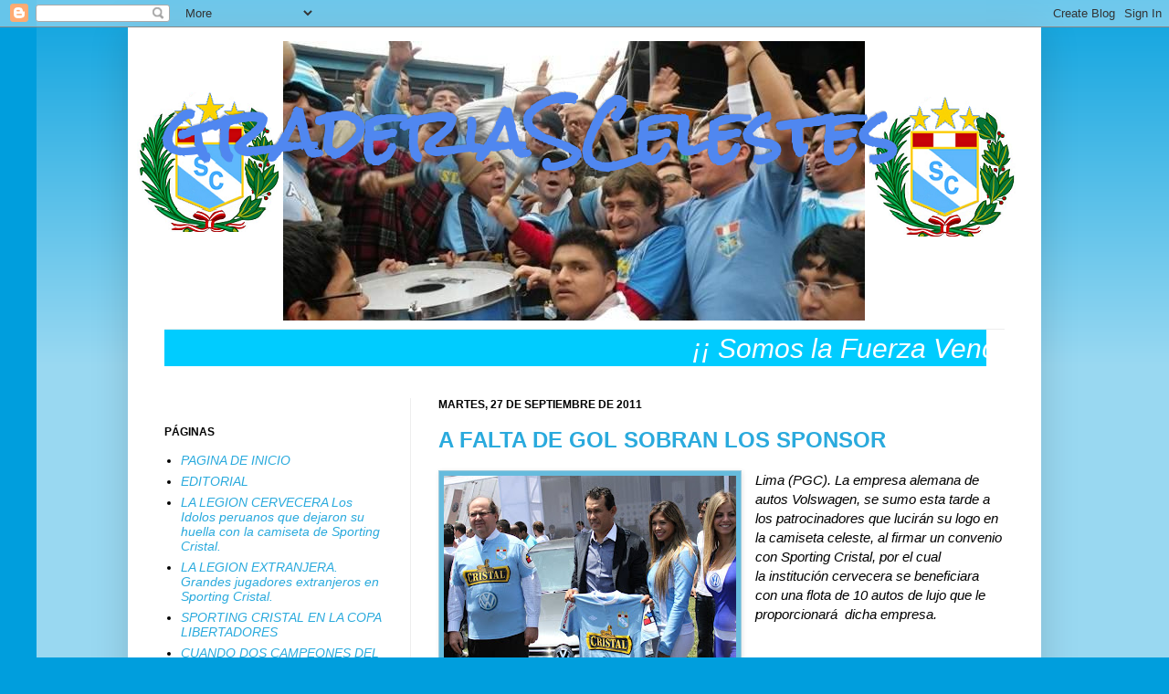

--- FILE ---
content_type: text/html; charset=UTF-8
request_url: https://graderiascelestes.blogspot.com/2011/09/
body_size: 26168
content:
<!DOCTYPE html>
<html class='v2' dir='ltr' lang='es'>
<head>
<link href='https://www.blogger.com/static/v1/widgets/335934321-css_bundle_v2.css' rel='stylesheet' type='text/css'/>
<meta content='width=1100' name='viewport'/>
<meta content='text/html; charset=UTF-8' http-equiv='Content-Type'/>
<meta content='blogger' name='generator'/>
<link href='https://graderiascelestes.blogspot.com/favicon.ico' rel='icon' type='image/x-icon'/>
<link href='http://graderiascelestes.blogspot.com/2011/09/' rel='canonical'/>
<link rel="alternate" type="application/atom+xml" title="graderiaSCelestes - Atom" href="https://graderiascelestes.blogspot.com/feeds/posts/default" />
<link rel="alternate" type="application/rss+xml" title="graderiaSCelestes - RSS" href="https://graderiascelestes.blogspot.com/feeds/posts/default?alt=rss" />
<link rel="service.post" type="application/atom+xml" title="graderiaSCelestes - Atom" href="https://www.blogger.com/feeds/1101219041839216346/posts/default" />
<!--Can't find substitution for tag [blog.ieCssRetrofitLinks]-->
<meta content='http://graderiascelestes.blogspot.com/2011/09/' property='og:url'/>
<meta content='graderiaSCelestes' property='og:title'/>
<meta content='  ' property='og:description'/>
<title>graderiaSCelestes: 2011/09</title>
<style type='text/css'>@font-face{font-family:'Rock Salt';font-style:normal;font-weight:400;font-display:swap;src:url(//fonts.gstatic.com/s/rocksalt/v24/MwQ0bhv11fWD6QsAVOZrt0M6p7NGrQ.woff2)format('woff2');unicode-range:U+0000-00FF,U+0131,U+0152-0153,U+02BB-02BC,U+02C6,U+02DA,U+02DC,U+0304,U+0308,U+0329,U+2000-206F,U+20AC,U+2122,U+2191,U+2193,U+2212,U+2215,U+FEFF,U+FFFD;}</style>
<style id='page-skin-1' type='text/css'><!--
/*
-----------------------------------------------
Blogger Template Style
Name:     Simple
Designer: Josh Peterson
URL:      www.noaesthetic.com
----------------------------------------------- */
/* Variable definitions
====================
<Variable name="keycolor" description="Main Color" type="color" default="#66bbdd"/>
<Group description="Page Text" selector="body">
<Variable name="body.font" description="Font" type="font"
default="normal normal 12px Arial, Tahoma, Helvetica, FreeSans, sans-serif"/>
<Variable name="body.text.color" description="Text Color" type="color" default="#222222"/>
</Group>
<Group description="Backgrounds" selector=".body-fauxcolumns-outer">
<Variable name="body.background.color" description="Outer Background" type="color" default="#66bbdd"/>
<Variable name="content.background.color" description="Main Background" type="color" default="#ffffff"/>
<Variable name="header.background.color" description="Header Background" type="color" default="transparent"/>
</Group>
<Group description="Links" selector=".main-outer">
<Variable name="link.color" description="Link Color" type="color" default="#2288bb"/>
<Variable name="link.visited.color" description="Visited Color" type="color" default="#888888"/>
<Variable name="link.hover.color" description="Hover Color" type="color" default="#33aaff"/>
</Group>
<Group description="Blog Title" selector=".header h1">
<Variable name="header.font" description="Font" type="font"
default="normal normal 60px Arial, Tahoma, Helvetica, FreeSans, sans-serif"/>
<Variable name="header.text.color" description="Title Color" type="color" default="#3399bb" />
</Group>
<Group description="Blog Description" selector=".header .description">
<Variable name="description.text.color" description="Description Color" type="color"
default="#777777" />
</Group>
<Group description="Tabs Text" selector=".tabs-inner .widget li a">
<Variable name="tabs.font" description="Font" type="font"
default="normal normal 14px Arial, Tahoma, Helvetica, FreeSans, sans-serif"/>
<Variable name="tabs.text.color" description="Text Color" type="color" default="#999999"/>
<Variable name="tabs.selected.text.color" description="Selected Color" type="color" default="#000000"/>
</Group>
<Group description="Tabs Background" selector=".tabs-outer .PageList">
<Variable name="tabs.background.color" description="Background Color" type="color" default="#f5f5f5"/>
<Variable name="tabs.selected.background.color" description="Selected Color" type="color" default="#eeeeee"/>
</Group>
<Group description="Post Title" selector="h3.post-title, .comments h4">
<Variable name="post.title.font" description="Font" type="font"
default="normal normal 22px Arial, Tahoma, Helvetica, FreeSans, sans-serif"/>
</Group>
<Group description="Date Header" selector=".date-header">
<Variable name="date.header.color" description="Text Color" type="color"
default="#000000"/>
<Variable name="date.header.background.color" description="Background Color" type="color"
default="transparent"/>
</Group>
<Group description="Post Footer" selector=".post-footer">
<Variable name="post.footer.text.color" description="Text Color" type="color" default="#666666"/>
<Variable name="post.footer.background.color" description="Background Color" type="color"
default="#f9f9f9"/>
<Variable name="post.footer.border.color" description="Shadow Color" type="color" default="#eeeeee"/>
</Group>
<Group description="Gadgets" selector="h2">
<Variable name="widget.title.font" description="Title Font" type="font"
default="normal bold 11px Arial, Tahoma, Helvetica, FreeSans, sans-serif"/>
<Variable name="widget.title.text.color" description="Title Color" type="color" default="#000000"/>
<Variable name="widget.alternate.text.color" description="Alternate Color" type="color" default="#999999"/>
</Group>
<Group description="Images" selector=".main-inner">
<Variable name="image.background.color" description="Background Color" type="color" default="#ffffff"/>
<Variable name="image.border.color" description="Border Color" type="color" default="#eeeeee"/>
<Variable name="image.text.color" description="Caption Text Color" type="color" default="#000000"/>
</Group>
<Group description="Accents" selector=".content-inner">
<Variable name="body.rule.color" description="Separator Line Color" type="color" default="#eeeeee"/>
<Variable name="tabs.border.color" description="Tabs Border Color" type="color" default="#eeeeee"/>
</Group>
<Variable name="body.background" description="Body Background" type="background"
color="#009edd" default="$(color) none repeat scroll top left"/>
<Variable name="body.background.override" description="Body Background Override" type="string" default=""/>
<Variable name="body.background.gradient.cap" description="Body Gradient Cap" type="url"
default="url(//www.blogblog.com/1kt/simple/gradients_light.png)"/>
<Variable name="body.background.gradient.tile" description="Body Gradient Tile" type="url"
default="url(//www.blogblog.com/1kt/simple/body_gradient_tile_light.png)"/>
<Variable name="content.background.color.selector" description="Content Background Color Selector" type="string" default=".content-inner"/>
<Variable name="content.padding" description="Content Padding" type="length" default="10px"/>
<Variable name="content.padding.horizontal" description="Content Horizontal Padding" type="length" default="10px"/>
<Variable name="content.shadow.spread" description="Content Shadow Spread" type="length" default="40px"/>
<Variable name="content.shadow.spread.webkit" description="Content Shadow Spread (WebKit)" type="length" default="5px"/>
<Variable name="content.shadow.spread.ie" description="Content Shadow Spread (IE)" type="length" default="10px"/>
<Variable name="main.border.width" description="Main Border Width" type="length" default="0"/>
<Variable name="header.background.gradient" description="Header Gradient" type="url" default="none"/>
<Variable name="header.shadow.offset.left" description="Header Shadow Offset Left" type="length" default="-1px"/>
<Variable name="header.shadow.offset.top" description="Header Shadow Offset Top" type="length" default="-1px"/>
<Variable name="header.shadow.spread" description="Header Shadow Spread" type="length" default="1px"/>
<Variable name="header.padding" description="Header Padding" type="length" default="30px"/>
<Variable name="header.border.size" description="Header Border Size" type="length" default="1px"/>
<Variable name="header.bottom.border.size" description="Header Bottom Border Size" type="length" default="1px"/>
<Variable name="header.border.horizontalsize" description="Header Horizontal Border Size" type="length" default="0"/>
<Variable name="description.text.size" description="Description Text Size" type="string" default="140%"/>
<Variable name="tabs.margin.top" description="Tabs Margin Top" type="length" default="0" />
<Variable name="tabs.margin.side" description="Tabs Side Margin" type="length" default="30px" />
<Variable name="tabs.background.gradient" description="Tabs Background Gradient" type="url"
default="url(//www.blogblog.com/1kt/simple/gradients_light.png)"/>
<Variable name="tabs.border.width" description="Tabs Border Width" type="length" default="1px"/>
<Variable name="tabs.bevel.border.width" description="Tabs Bevel Border Width" type="length" default="1px"/>
<Variable name="date.header.padding" description="Date Header Padding" type="string" default="inherit"/>
<Variable name="date.header.letterspacing" description="Date Header Letter Spacing" type="string" default="inherit"/>
<Variable name="date.header.margin" description="Date Header Margin" type="string" default="inherit"/>
<Variable name="post.margin.bottom" description="Post Bottom Margin" type="length" default="25px"/>
<Variable name="image.border.small.size" description="Image Border Small Size" type="length" default="2px"/>
<Variable name="image.border.large.size" description="Image Border Large Size" type="length" default="5px"/>
<Variable name="page.width.selector" description="Page Width Selector" type="string" default=".region-inner"/>
<Variable name="page.width" description="Page Width" type="string" default="auto"/>
<Variable name="main.section.margin" description="Main Section Margin" type="length" default="15px"/>
<Variable name="main.padding" description="Main Padding" type="length" default="15px"/>
<Variable name="main.padding.top" description="Main Padding Top" type="length" default="30px"/>
<Variable name="main.padding.bottom" description="Main Padding Bottom" type="length" default="30px"/>
<Variable name="paging.background"
color="#ffffff"
description="Background of blog paging area" type="background"
default="transparent none no-repeat scroll top center"/>
<Variable name="footer.bevel" description="Bevel border length of footer" type="length" default="0"/>
<Variable name="mobile.background.overlay" description="Mobile Background Overlay" type="string"
default="transparent none repeat scroll top left"/>
<Variable name="mobile.background.size" description="Mobile Background Size" type="string" default="auto"/>
<Variable name="mobile.button.color" description="Mobile Button Color" type="color" default="#ffffff" />
<Variable name="startSide" description="Side where text starts in blog language" type="automatic" default="left"/>
<Variable name="endSide" description="Side where text ends in blog language" type="automatic" default="right"/>
*/
/* Content
----------------------------------------------- */
body, .body-fauxcolumn-outer {
font: italic normal 14px Arial, Tahoma, Helvetica, FreeSans, sans-serif;;
color: #000000;
background: #009edd none repeat scroll top left;
padding: 0 40px 40px 40px;
}
html body .region-inner {
min-width: 0;
max-width: 100%;
width: auto;
}
a:link {
text-decoration:none;
color: #2aaadd;
}
a:visited {
text-decoration:none;
color: #0059ff;
}
a:hover {
text-decoration:underline;
color: #6ebddd;
}
.body-fauxcolumn-outer .fauxcolumn-inner {
background: transparent url(//www.blogblog.com/1kt/simple/body_gradient_tile_light.png) repeat scroll top left;
_background-image: none;
}
.body-fauxcolumn-outer .cap-top {
position: absolute;
z-index: 1;
height: 400px;
width: 100%;
background: #009edd none repeat scroll top left;
}
.body-fauxcolumn-outer .cap-top .cap-left {
width: 100%;
background: transparent url(//www.blogblog.com/1kt/simple/gradients_light.png) repeat-x scroll top left;
_background-image: none;
}
.content-outer {
-moz-box-shadow: 0 0 40px rgba(0, 0, 0, .15);
-webkit-box-shadow: 0 0 5px rgba(0, 0, 0, .15);
-goog-ms-box-shadow: 0 0 10px #333333;
box-shadow: 0 0 40px rgba(0, 0, 0, .15);
margin-bottom: 1px;
}
.content-inner {
padding: 10px 10px;
}
.content-inner {
background-color: #ffffff;
}
/* Header
----------------------------------------------- */
.header-outer {
background: transparent none repeat-x scroll 0 -400px;
_background-image: none;
}
.Header h1 {
font: normal bold 70px Rock Salt;
color: #5087f0;
text-shadow: -1px -1px 1px rgba(0, 0, 0, .2);
}
.Header h1 a {
color: #5087f0;
}
.Header .description {
font-size: 140%;
color: #ffffff;
}
.header-inner .Header .titlewrapper {
padding: 22px 30px;
}
.header-inner .Header .descriptionwrapper {
padding: 0 30px;
}
/* Tabs
----------------------------------------------- */
.tabs-inner .section:first-child {
border-top: 1px solid #eeeeee;
}
.tabs-inner .section:first-child ul {
margin-top: -1px;
border-top: 1px solid #eeeeee;
border-left: 0 solid #eeeeee;
border-right: 0 solid #eeeeee;
}
.tabs-inner .widget ul {
background: #2aaadd url(//www.blogblog.com/1kt/simple/gradients_light.png) repeat-x scroll 0 -800px;
_background-image: none;
border-bottom: 1px solid #eeeeee;
margin-top: 0;
margin-left: -30px;
margin-right: -30px;
}
.tabs-inner .widget li a {
display: inline-block;
padding: .6em 1em;
font: normal normal 8px Arial, Tahoma, Helvetica, FreeSans, sans-serif;;
color: #0000ff;
border-left: 1px solid #ffffff;
border-right: 1px solid #eeeeee;
}
.tabs-inner .widget li:first-child a {
border-left: none;
}
.tabs-inner .widget li.selected a, .tabs-inner .widget li a:hover {
color: #0000ff;
background-color: #66bbdd;
text-decoration: none;
}
/* Columns
----------------------------------------------- */
.main-outer {
border-top: 0 solid #eeeeee;
}
.fauxcolumn-left-outer .fauxcolumn-inner {
border-right: 1px solid #eeeeee;
}
.fauxcolumn-right-outer .fauxcolumn-inner {
border-left: 1px solid #eeeeee;
}
/* Headings
----------------------------------------------- */
h2 {
margin: 0 0 1em 0;
font: normal bold 12px Arial, Tahoma, Helvetica, FreeSans, sans-serif;;
color: #000000;
text-transform: uppercase;
}
/* Widgets
----------------------------------------------- */
.widget .zippy {
color: #999999;
text-shadow: 2px 2px 1px rgba(0, 0, 0, .1);
}
.widget .popular-posts ul {
list-style: none;
}
/* Posts
----------------------------------------------- */
.date-header span {
background-color: #ffffff;
color: #000000;
padding: inherit;
letter-spacing: inherit;
margin: inherit;
}
.main-inner {
padding-top: 30px;
padding-bottom: 30px;
}
.main-inner .column-center-inner {
padding: 0 15px;
}
.main-inner .column-center-inner .section {
margin: 0 15px;
}
.post {
margin: 0 0 25px 0;
}
h3.post-title, .comments h4 {
font: normal bold 24px Verdana, Geneva, sans-serif;;
margin: .75em 0 0;
}
.post-body {
font-size: 110%;
line-height: 1.4;
position: relative;
}
.post-body img, .post-body .tr-caption-container, .Profile img, .Image img,
.BlogList .item-thumbnail img {
padding: 2px;
background: #66bbdd;
border: 1px solid #a1ccdd;
-moz-box-shadow: 1px 1px 5px rgba(0, 0, 0, .1);
-webkit-box-shadow: 1px 1px 5px rgba(0, 0, 0, .1);
box-shadow: 1px 1px 5px rgba(0, 0, 0, .1);
}
.post-body img, .post-body .tr-caption-container {
padding: 5px;
}
.post-body .tr-caption-container {
color: #000000;
}
.post-body .tr-caption-container img {
padding: 0;
background: transparent;
border: none;
-moz-box-shadow: 0 0 0 rgba(0, 0, 0, .1);
-webkit-box-shadow: 0 0 0 rgba(0, 0, 0, .1);
box-shadow: 0 0 0 rgba(0, 0, 0, .1);
}
.post-header {
margin: 0 0 1.5em;
line-height: 1.6;
font-size: 90%;
}
.post-footer {
margin: 20px -2px 0;
padding: 5px 10px;
color: #666666;
background-color: #f9f9f9;
border-bottom: 1px solid #eeeeee;
line-height: 1.6;
font-size: 90%;
}
#comments .comment-author {
padding-top: 1.5em;
border-top: 1px solid #eeeeee;
background-position: 0 1.5em;
}
#comments .comment-author:first-child {
padding-top: 0;
border-top: none;
}
.avatar-image-container {
margin: .2em 0 0;
}
#comments .avatar-image-container img {
border: 1px solid #a1ccdd;
}
/* Comments
----------------------------------------------- */
.comments .comments-content .icon.blog-author {
background-repeat: no-repeat;
background-image: url([data-uri]);
}
.comments .comments-content .loadmore a {
border-top: 1px solid #999999;
border-bottom: 1px solid #999999;
}
.comments .comment-thread.inline-thread {
background-color: #f9f9f9;
}
.comments .continue {
border-top: 2px solid #999999;
}
/* Accents
---------------------------------------------- */
.section-columns td.columns-cell {
border-left: 1px solid #eeeeee;
}
.blog-pager {
background: transparent none no-repeat scroll top center;
}
.blog-pager-older-link, .home-link,
.blog-pager-newer-link {
background-color: #ffffff;
padding: 5px;
}
.footer-outer {
border-top: 0 dashed #bbbbbb;
}
/* Mobile
----------------------------------------------- */
body.mobile  {
background-size: auto;
}
.mobile .body-fauxcolumn-outer {
background: transparent none repeat scroll top left;
}
.mobile .body-fauxcolumn-outer .cap-top {
background-size: 100% auto;
}
.mobile .content-outer {
-webkit-box-shadow: 0 0 3px rgba(0, 0, 0, .15);
box-shadow: 0 0 3px rgba(0, 0, 0, .15);
padding: 0 40px;
}
body.mobile .AdSense {
margin: 0 -40px;
}
.mobile .tabs-inner .widget ul {
margin-left: 0;
margin-right: 0;
}
.mobile .post {
margin: 0;
}
.mobile .main-inner .column-center-inner .section {
margin: 0;
}
.mobile .date-header span {
padding: 0.1em 10px;
margin: 0 -10px;
}
.mobile h3.post-title {
margin: 0;
}
.mobile .blog-pager {
background: transparent none no-repeat scroll top center;
}
.mobile .footer-outer {
border-top: none;
}
.mobile .main-inner, .mobile .footer-inner {
background-color: #ffffff;
}
.mobile-index-contents {
color: #000000;
}
.mobile-link-button {
background-color: #2aaadd;
}
.mobile-link-button a:link, .mobile-link-button a:visited {
color: #ffffff;
}
.mobile .tabs-inner .section:first-child {
border-top: none;
}
.mobile .tabs-inner .PageList .widget-content {
background-color: #66bbdd;
color: #0000ff;
border-top: 1px solid #eeeeee;
border-bottom: 1px solid #eeeeee;
}
.mobile .tabs-inner .PageList .widget-content .pagelist-arrow {
border-left: 1px solid #eeeeee;
}

--></style>
<style id='template-skin-1' type='text/css'><!--
body {
min-width: 1000px;
}
.content-outer, .content-fauxcolumn-outer, .region-inner {
min-width: 1000px;
max-width: 1000px;
_width: 1000px;
}
.main-inner .columns {
padding-left: 300px;
padding-right: 0px;
}
.main-inner .fauxcolumn-center-outer {
left: 300px;
right: 0px;
/* IE6 does not respect left and right together */
_width: expression(this.parentNode.offsetWidth -
parseInt("300px") -
parseInt("0px") + 'px');
}
.main-inner .fauxcolumn-left-outer {
width: 300px;
}
.main-inner .fauxcolumn-right-outer {
width: 0px;
}
.main-inner .column-left-outer {
width: 300px;
right: 100%;
margin-left: -300px;
}
.main-inner .column-right-outer {
width: 0px;
margin-right: -0px;
}
#layout {
min-width: 0;
}
#layout .content-outer {
min-width: 0;
width: 800px;
}
#layout .region-inner {
min-width: 0;
width: auto;
}
body#layout div.add_widget {
padding: 8px;
}
body#layout div.add_widget a {
margin-left: 32px;
}
--></style>
<link href='https://www.blogger.com/dyn-css/authorization.css?targetBlogID=1101219041839216346&amp;zx=40149ea6-5014-43d9-91bc-d052bfc65174' media='none' onload='if(media!=&#39;all&#39;)media=&#39;all&#39;' rel='stylesheet'/><noscript><link href='https://www.blogger.com/dyn-css/authorization.css?targetBlogID=1101219041839216346&amp;zx=40149ea6-5014-43d9-91bc-d052bfc65174' rel='stylesheet'/></noscript>
<meta name='google-adsense-platform-account' content='ca-host-pub-1556223355139109'/>
<meta name='google-adsense-platform-domain' content='blogspot.com'/>

<!-- data-ad-client=ca-pub-7199323919014713 -->

</head>
<body class='loading'>
<div class='navbar section' id='navbar' name='Barra de navegación'><div class='widget Navbar' data-version='1' id='Navbar1'><script type="text/javascript">
    function setAttributeOnload(object, attribute, val) {
      if(window.addEventListener) {
        window.addEventListener('load',
          function(){ object[attribute] = val; }, false);
      } else {
        window.attachEvent('onload', function(){ object[attribute] = val; });
      }
    }
  </script>
<div id="navbar-iframe-container"></div>
<script type="text/javascript" src="https://apis.google.com/js/platform.js"></script>
<script type="text/javascript">
      gapi.load("gapi.iframes:gapi.iframes.style.bubble", function() {
        if (gapi.iframes && gapi.iframes.getContext) {
          gapi.iframes.getContext().openChild({
              url: 'https://www.blogger.com/navbar/1101219041839216346?origin\x3dhttps://graderiascelestes.blogspot.com',
              where: document.getElementById("navbar-iframe-container"),
              id: "navbar-iframe"
          });
        }
      });
    </script><script type="text/javascript">
(function() {
var script = document.createElement('script');
script.type = 'text/javascript';
script.src = '//pagead2.googlesyndication.com/pagead/js/google_top_exp.js';
var head = document.getElementsByTagName('head')[0];
if (head) {
head.appendChild(script);
}})();
</script>
</div></div>
<div class='body-fauxcolumns'>
<div class='fauxcolumn-outer body-fauxcolumn-outer'>
<div class='cap-top'>
<div class='cap-left'></div>
<div class='cap-right'></div>
</div>
<div class='fauxborder-left'>
<div class='fauxborder-right'></div>
<div class='fauxcolumn-inner'>
</div>
</div>
<div class='cap-bottom'>
<div class='cap-left'></div>
<div class='cap-right'></div>
</div>
</div>
</div>
<div class='content'>
<div class='content-fauxcolumns'>
<div class='fauxcolumn-outer content-fauxcolumn-outer'>
<div class='cap-top'>
<div class='cap-left'></div>
<div class='cap-right'></div>
</div>
<div class='fauxborder-left'>
<div class='fauxborder-right'></div>
<div class='fauxcolumn-inner'>
</div>
</div>
<div class='cap-bottom'>
<div class='cap-left'></div>
<div class='cap-right'></div>
</div>
</div>
</div>
<div class='content-outer'>
<div class='content-cap-top cap-top'>
<div class='cap-left'></div>
<div class='cap-right'></div>
</div>
<div class='fauxborder-left content-fauxborder-left'>
<div class='fauxborder-right content-fauxborder-right'></div>
<div class='content-inner'>
<header>
<div class='header-outer'>
<div class='header-cap-top cap-top'>
<div class='cap-left'></div>
<div class='cap-right'></div>
</div>
<div class='fauxborder-left header-fauxborder-left'>
<div class='fauxborder-right header-fauxborder-right'></div>
<div class='region-inner header-inner'>
<div class='header section' id='header' name='Cabecera'><div class='widget Header' data-version='1' id='Header1'>
<div id='header-inner' style='background-image: url("https://blogger.googleusercontent.com/img/b/R29vZ2xl/AVvXsEh5VVyfHwWxLdXzT9jm1VYr0I_gm7iTC2JzBGUC79Z1z6JZtKhshyphenhyphenq8CjUOvHKYa7Ufw5eVi0yaNz6RUAVHWRtuVIq7V3Jt_zjOdRBiBXKLnbcXI0HTC0HMwfp8b61B2V6n5O3lnB96g8q9/s1600/Pepa+y++barra+GC.png"); background-position: left; width: 975px; min-height: 320px; _height: 320px; background-repeat: no-repeat; '>
<div class='titlewrapper' style='background: transparent'>
<h1 class='title' style='background: transparent; border-width: 0px'>
<a href='https://graderiascelestes.blogspot.com/'>
graderiaSCelestes
</a>
</h1>
</div>
<div class='descriptionwrapper'>
<p class='description'><span>
</span></p>
</div>
</div>
</div></div>
</div>
</div>
<div class='header-cap-bottom cap-bottom'>
<div class='cap-left'></div>
<div class='cap-right'></div>
</div>
</div>
</header>
<div class='tabs-outer'>
<div class='tabs-cap-top cap-top'>
<div class='cap-left'></div>
<div class='cap-right'></div>
</div>
<div class='fauxborder-left tabs-fauxborder-left'>
<div class='fauxborder-right tabs-fauxborder-right'></div>
<div class='region-inner tabs-inner'>
<div class='tabs section' id='crosscol' name='Multicolumnas'><div class='widget HTML' data-version='1' id='HTML2'>
<div class='widget-content'>
<marquee style="FONT-SIZE: 30px; COLOR: #FFFFFF"  behavior="alternater" width="900" bgcolor="#00CCFF" height=
"40">&#161;&#161; Somos la Fuerza Vencedora, Siempre Campeones, Siempre Primeros !!</marquee>
</div>
<div class='clear'></div>
</div></div>
<div class='tabs no-items section' id='crosscol-overflow' name='Cross-Column 2'></div>
</div>
</div>
<div class='tabs-cap-bottom cap-bottom'>
<div class='cap-left'></div>
<div class='cap-right'></div>
</div>
</div>
<div class='main-outer'>
<div class='main-cap-top cap-top'>
<div class='cap-left'></div>
<div class='cap-right'></div>
</div>
<div class='fauxborder-left main-fauxborder-left'>
<div class='fauxborder-right main-fauxborder-right'></div>
<div class='region-inner main-inner'>
<div class='columns fauxcolumns'>
<div class='fauxcolumn-outer fauxcolumn-center-outer'>
<div class='cap-top'>
<div class='cap-left'></div>
<div class='cap-right'></div>
</div>
<div class='fauxborder-left'>
<div class='fauxborder-right'></div>
<div class='fauxcolumn-inner'>
</div>
</div>
<div class='cap-bottom'>
<div class='cap-left'></div>
<div class='cap-right'></div>
</div>
</div>
<div class='fauxcolumn-outer fauxcolumn-left-outer'>
<div class='cap-top'>
<div class='cap-left'></div>
<div class='cap-right'></div>
</div>
<div class='fauxborder-left'>
<div class='fauxborder-right'></div>
<div class='fauxcolumn-inner'>
</div>
</div>
<div class='cap-bottom'>
<div class='cap-left'></div>
<div class='cap-right'></div>
</div>
</div>
<div class='fauxcolumn-outer fauxcolumn-right-outer'>
<div class='cap-top'>
<div class='cap-left'></div>
<div class='cap-right'></div>
</div>
<div class='fauxborder-left'>
<div class='fauxborder-right'></div>
<div class='fauxcolumn-inner'>
</div>
</div>
<div class='cap-bottom'>
<div class='cap-left'></div>
<div class='cap-right'></div>
</div>
</div>
<!-- corrects IE6 width calculation -->
<div class='columns-inner'>
<div class='column-center-outer'>
<div class='column-center-inner'>
<div class='main section' id='main' name='Principal'><div class='widget Blog' data-version='1' id='Blog1'>
<div class='blog-posts hfeed'>

          <div class="date-outer">
        
<h2 class='date-header'><span>martes, 27 de septiembre de 2011</span></h2>

          <div class="date-posts">
        
<div class='post-outer'>
<div class='post hentry'>
<a name='2406265995631243161'></a>
<h3 class='post-title entry-title'>
<a href='https://graderiascelestes.blogspot.com/2011/09/falta-de-gol-sobran-los-sponsor.html'>A FALTA DE GOL SOBRAN LOS SPONSOR</a>
</h3>
<div class='post-header'>
<div class='post-header-line-1'></div>
</div>
<div class='post-body entry-content'>
<div class="separator" style="clear: both; text-align: center;"><a href="https://blogger.googleusercontent.com/img/b/R29vZ2xl/AVvXsEgBf-NK8hrEJ3HnAZdL8MW8SbatdYwFBrWaPAKHdM-ECHBDg9oAqdgStFJf-KWkTzv5l5YkiDYBNg7Amik7nSuoLuJvqXEO4U3PikfWttv-qg6aC8naaqUHD-J1NjgL6ebL4yv_2ydEhodK/s1600/sc+volswagen_graderiascelestes.JPG" imageanchor="1" style="clear: left; float: left; margin-bottom: 1em; margin-right: 1em;"><img border="0" height="213" src="https://blogger.googleusercontent.com/img/b/R29vZ2xl/AVvXsEgBf-NK8hrEJ3HnAZdL8MW8SbatdYwFBrWaPAKHdM-ECHBDg9oAqdgStFJf-KWkTzv5l5YkiDYBNg7Amik7nSuoLuJvqXEO4U3PikfWttv-qg6aC8naaqUHD-J1NjgL6ebL4yv_2ydEhodK/s320/sc+volswagen_graderiascelestes.JPG" width="320"></a></div><span class="Apple-style-span" style="font-family: Arial, Helvetica, sans-serif;">Lima (PGC). La empresa alemana de autos&#160;Volswagen, se sumo esta tarde a los&#160;patrocinadores&#160;que lucirán su&#160;logo&#160;en la camiseta celeste, al firmar un convenio con&#160;Sporting&#160;Cristal, por el cual la&#160;institución&#160;cervecera se beneficiara con una flota de 10 autos de lujo que le proporcionará &#160;dicha empresa.</span><br>
<div style='clear: both;'></div>
</div>
<div class='jump-link'>
<a href='https://graderiascelestes.blogspot.com/2011/09/falta-de-gol-sobran-los-sponsor.html#more' title='A FALTA DE GOL SOBRAN LOS SPONSOR'>leer màs sobre esta noticia</a>
</div>
<div class='post-footer'>
<div class='post-footer-line post-footer-line-1'>
<iframe allowTransparency='true' frameborder='0' scrolling='no' src='http://www.facebook.com/plugins/like.php?href=http%3A%2F%2Fexample.com%2Fpage%2Fto%2Flike&layout=standard&show_faces=true&width=450&action=like&colorscheme=light&height=80' style='border:none; overflow:hidden; width:450px; height:80px;'></iframe>
<span class='post-comment-link'>
<a class='comment-link' href='https://graderiascelestes.blogspot.com/2011/09/falta-de-gol-sobran-los-sponsor.html#comment-form' onclick=''>2
comentarios</a>
</span>
<span class='post-timestamp'>
hora
<a class='timestamp-link' href='https://graderiascelestes.blogspot.com/2011/09/falta-de-gol-sobran-los-sponsor.html' rel='bookmark' title='permanent link'><abbr class='published' title='2011-09-27T23:32:00-05:00'>11:32 p.&#8239;m.</abbr></a>
</span>
<span class='reaction-buttons'>
</span>
<span class='post-icons'>
<span class='item-action'>
<a href='https://www.blogger.com/email-post/1101219041839216346/2406265995631243161' title='Enviar entrada por correo electrónico'>
<img alt="" class="icon-action" height="13" src="//img1.blogblog.com/img/icon18_email.gif" width="18">
</a>
</span>
<span class='item-control blog-admin pid-1189583910'>
<a href='https://www.blogger.com/post-edit.g?blogID=1101219041839216346&postID=2406265995631243161&from=pencil' title='Editar entrada'>
<img alt='' class='icon-action' height='18' src='https://resources.blogblog.com/img/icon18_edit_allbkg.gif' width='18'/>
</a>
</span>
</span>
<span class='post-backlinks post-comment-link'>
</span>
<div class='post-share-buttons'>
<a class='goog-inline-block share-button sb-email' href='https://www.blogger.com/share-post.g?blogID=1101219041839216346&postID=2406265995631243161&target=email' target='_blank' title='Enviar por correo electrónico'><span class='share-button-link-text'>Enviar por correo electrónico</span></a><a class='goog-inline-block share-button sb-blog' href='https://www.blogger.com/share-post.g?blogID=1101219041839216346&postID=2406265995631243161&target=blog' onclick='window.open(this.href, "_blank", "height=270,width=475"); return false;' target='_blank' title='Escribe un blog'><span class='share-button-link-text'>Escribe un blog</span></a><a class='goog-inline-block share-button sb-twitter' href='https://www.blogger.com/share-post.g?blogID=1101219041839216346&postID=2406265995631243161&target=twitter' target='_blank' title='Compartir en X'><span class='share-button-link-text'>Compartir en X</span></a><a class='goog-inline-block share-button sb-facebook' href='https://www.blogger.com/share-post.g?blogID=1101219041839216346&postID=2406265995631243161&target=facebook' onclick='window.open(this.href, "_blank", "height=430,width=640"); return false;' target='_blank' title='Compartir con Facebook'><span class='share-button-link-text'>Compartir con Facebook</span></a><a class='goog-inline-block share-button sb-pinterest' href='https://www.blogger.com/share-post.g?blogID=1101219041839216346&postID=2406265995631243161&target=pinterest' target='_blank' title='Compartir en Pinterest'><span class='share-button-link-text'>Compartir en Pinterest</span></a>
</div>
</div>
<div class='post-footer-line post-footer-line-2'></div>
<div class='post-footer-line post-footer-line-3'></div>
</div>
</div>
</div>

          </div></div>
        

          <div class="date-outer">
        
<h2 class='date-header'><span>domingo, 25 de septiembre de 2011</span></h2>

          <div class="date-posts">
        
<div class='post-outer'>
<div class='post hentry'>
<a name='828088957233232774'></a>
<h3 class='post-title entry-title'>
<a href='https://graderiascelestes.blogspot.com/2011/09/cristal-logra-un-empate-y-punto.html'>CRISTAL LOGRA UN EMPATE Y PUNTO</a>
</h3>
<div class='post-header'>
<div class='post-header-line-1'></div>
</div>
<div class='post-body entry-content'>
<div class="separator" style="clear: both; text-align: center;"><a href="https://blogger.googleusercontent.com/img/b/R29vZ2xl/AVvXsEgRPFLUASI1FN5Fhcp7AUyx2KJPolBJgmU7r6EXCXROOMh3bYxVRWa6mrCFRrsdaxzg6bg5lXOnk67MEGBoCe0PuJo6_dwbEGaKCyapWClrjNNvZg2pYuk59jXMuWX371tbZnhpb6LM8Tp8/s1600/cobresol-crisral-graderuascelestes.jpg" imageanchor="1" style="clear: left; cssfloat: left; float: left; margin-bottom: 1em; margin-right: 1em;"><img border="0" hca="true" height="240" src="https://blogger.googleusercontent.com/img/b/R29vZ2xl/AVvXsEgRPFLUASI1FN5Fhcp7AUyx2KJPolBJgmU7r6EXCXROOMh3bYxVRWa6mrCFRrsdaxzg6bg5lXOnk67MEGBoCe0PuJo6_dwbEGaKCyapWClrjNNvZg2pYuk59jXMuWX371tbZnhpb6LM8Tp8/s320/cobresol-crisral-graderuascelestes.jpg" width="320"></a></div><div style="text-align: justify;"><span style="font-family: Arial, Helvetica, sans-serif;">Lima (PGC). Con un gol de &quot;Fito&quot; Espinoza&quot; que sobro al arquero <span style="color: #333333;">Schmidt</span>, Cristal logró un empate agónico luego que Cobresol adelantara mediante tiro libre por intermedio de Dony Neyra. </span><br>
</div>
<div style='clear: both;'></div>
</div>
<div class='jump-link'>
<a href='https://graderiascelestes.blogspot.com/2011/09/cristal-logra-un-empate-y-punto.html#more' title='CRISTAL LOGRA UN EMPATE Y PUNTO'>leer màs sobre esta noticia</a>
</div>
<div class='post-footer'>
<div class='post-footer-line post-footer-line-1'>
<iframe allowTransparency='true' frameborder='0' scrolling='no' src='http://www.facebook.com/plugins/like.php?href=http%3A%2F%2Fexample.com%2Fpage%2Fto%2Flike&layout=standard&show_faces=true&width=450&action=like&colorscheme=light&height=80' style='border:none; overflow:hidden; width:450px; height:80px;'></iframe>
<span class='post-comment-link'>
<a class='comment-link' href='https://graderiascelestes.blogspot.com/2011/09/cristal-logra-un-empate-y-punto.html#comment-form' onclick=''>10
comentarios</a>
</span>
<span class='post-timestamp'>
hora
<a class='timestamp-link' href='https://graderiascelestes.blogspot.com/2011/09/cristal-logra-un-empate-y-punto.html' rel='bookmark' title='permanent link'><abbr class='published' title='2011-09-25T16:31:00-05:00'>4:31 p.&#8239;m.</abbr></a>
</span>
<span class='reaction-buttons'>
</span>
<span class='post-icons'>
<span class='item-action'>
<a href='https://www.blogger.com/email-post/1101219041839216346/828088957233232774' title='Enviar entrada por correo electrónico'>
<img alt="" class="icon-action" height="13" src="//img1.blogblog.com/img/icon18_email.gif" width="18">
</a>
</span>
<span class='item-control blog-admin pid-1189583910'>
<a href='https://www.blogger.com/post-edit.g?blogID=1101219041839216346&postID=828088957233232774&from=pencil' title='Editar entrada'>
<img alt='' class='icon-action' height='18' src='https://resources.blogblog.com/img/icon18_edit_allbkg.gif' width='18'/>
</a>
</span>
</span>
<span class='post-backlinks post-comment-link'>
</span>
<div class='post-share-buttons'>
<a class='goog-inline-block share-button sb-email' href='https://www.blogger.com/share-post.g?blogID=1101219041839216346&postID=828088957233232774&target=email' target='_blank' title='Enviar por correo electrónico'><span class='share-button-link-text'>Enviar por correo electrónico</span></a><a class='goog-inline-block share-button sb-blog' href='https://www.blogger.com/share-post.g?blogID=1101219041839216346&postID=828088957233232774&target=blog' onclick='window.open(this.href, "_blank", "height=270,width=475"); return false;' target='_blank' title='Escribe un blog'><span class='share-button-link-text'>Escribe un blog</span></a><a class='goog-inline-block share-button sb-twitter' href='https://www.blogger.com/share-post.g?blogID=1101219041839216346&postID=828088957233232774&target=twitter' target='_blank' title='Compartir en X'><span class='share-button-link-text'>Compartir en X</span></a><a class='goog-inline-block share-button sb-facebook' href='https://www.blogger.com/share-post.g?blogID=1101219041839216346&postID=828088957233232774&target=facebook' onclick='window.open(this.href, "_blank", "height=430,width=640"); return false;' target='_blank' title='Compartir con Facebook'><span class='share-button-link-text'>Compartir con Facebook</span></a><a class='goog-inline-block share-button sb-pinterest' href='https://www.blogger.com/share-post.g?blogID=1101219041839216346&postID=828088957233232774&target=pinterest' target='_blank' title='Compartir en Pinterest'><span class='share-button-link-text'>Compartir en Pinterest</span></a>
</div>
</div>
<div class='post-footer-line post-footer-line-2'></div>
<div class='post-footer-line post-footer-line-3'></div>
</div>
</div>
</div>

          </div></div>
        

          <div class="date-outer">
        
<h2 class='date-header'><span>viernes, 23 de septiembre de 2011</span></h2>

          <div class="date-posts">
        
<div class='post-outer'>
<div class='post hentry'>
<a name='1999355336523790534'></a>
<h3 class='post-title entry-title'>
<a href='https://graderiascelestes.blogspot.com/2011/09/reynoso-debe-aclarar-la-denuncia-de-los.html'>REYNOSO DEBE ACLARAR LA DENUNCIA DE LOS MEDIOS DE LA SALIDA NOCTURNA DE VARIOS DE SUS JUGADORES</a>
</h3>
<div class='post-header'>
<div class='post-header-line-1'></div>
</div>
<div class='post-body entry-content'>
<div class="separator" style="clear: both; text-align: center;"><a href="https://blogger.googleusercontent.com/img/b/R29vZ2xl/AVvXsEiV9ZXxwUz8qhUj1iHw-i-MCJpFGWbnJsVKG80Yw44FAnVsiUeBVo78dd6e4raZYYdBkEqA7Inw-2u_45G8LvtPAIfvrfBTyPT9JhBWLYaN-1_3bHNa9AltEa3k1zYqG_EklmgiABh5-plw/s1600/entrenamiento+sc_graderiascelestes.jpg" imageanchor="1" style="clear: left; cssfloat: left; float: left; margin-bottom: 1em; margin-right: 1em;"><img border="0" hca="true" height="235" src="https://blogger.googleusercontent.com/img/b/R29vZ2xl/AVvXsEiV9ZXxwUz8qhUj1iHw-i-MCJpFGWbnJsVKG80Yw44FAnVsiUeBVo78dd6e4raZYYdBkEqA7Inw-2u_45G8LvtPAIfvrfBTyPT9JhBWLYaN-1_3bHNa9AltEa3k1zYqG_EklmgiABh5-plw/s320/entrenamiento+sc_graderiascelestes.jpg" width="320"></a></div><div style="text-align: justify;"><span style="font-family: Arial, Helvetica, sans-serif;">Lima (PGC) Varios diarios de Lima salieron a anunciar el día de hoy que algunos jugadores de Sporting Cristal habrían tenido una reunión de &quot;camaraderia&quot; en un pub miraflorino. Tal reunión consideramos que no es justificable teniendo en cuanta el actual momento de crisis que atraviesa el equipo, por eso es necesario que se aclare la versión de la prensa porque Cristal no puede estar expuesto ante tanta vergüenza.</span>&#160;</div>
<div style='clear: both;'></div>
</div>
<div class='jump-link'>
<a href='https://graderiascelestes.blogspot.com/2011/09/reynoso-debe-aclarar-la-denuncia-de-los.html#more' title='REYNOSO DEBE ACLARAR LA DENUNCIA DE LOS MEDIOS DE LA SALIDA NOCTURNA DE VARIOS DE SUS JUGADORES'>leer màs sobre esta noticia</a>
</div>
<div class='post-footer'>
<div class='post-footer-line post-footer-line-1'>
<iframe allowTransparency='true' frameborder='0' scrolling='no' src='http://www.facebook.com/plugins/like.php?href=http%3A%2F%2Fexample.com%2Fpage%2Fto%2Flike&layout=standard&show_faces=true&width=450&action=like&colorscheme=light&height=80' style='border:none; overflow:hidden; width:450px; height:80px;'></iframe>
<span class='post-comment-link'>
<a class='comment-link' href='https://graderiascelestes.blogspot.com/2011/09/reynoso-debe-aclarar-la-denuncia-de-los.html#comment-form' onclick=''>7
comentarios</a>
</span>
<span class='post-timestamp'>
hora
<a class='timestamp-link' href='https://graderiascelestes.blogspot.com/2011/09/reynoso-debe-aclarar-la-denuncia-de-los.html' rel='bookmark' title='permanent link'><abbr class='published' title='2011-09-23T13:37:00-05:00'>1:37 p.&#8239;m.</abbr></a>
</span>
<span class='reaction-buttons'>
</span>
<span class='post-icons'>
<span class='item-action'>
<a href='https://www.blogger.com/email-post/1101219041839216346/1999355336523790534' title='Enviar entrada por correo electrónico'>
<img alt="" class="icon-action" height="13" src="//img1.blogblog.com/img/icon18_email.gif" width="18">
</a>
</span>
<span class='item-control blog-admin pid-1189583910'>
<a href='https://www.blogger.com/post-edit.g?blogID=1101219041839216346&postID=1999355336523790534&from=pencil' title='Editar entrada'>
<img alt='' class='icon-action' height='18' src='https://resources.blogblog.com/img/icon18_edit_allbkg.gif' width='18'/>
</a>
</span>
</span>
<span class='post-backlinks post-comment-link'>
</span>
<div class='post-share-buttons'>
<a class='goog-inline-block share-button sb-email' href='https://www.blogger.com/share-post.g?blogID=1101219041839216346&postID=1999355336523790534&target=email' target='_blank' title='Enviar por correo electrónico'><span class='share-button-link-text'>Enviar por correo electrónico</span></a><a class='goog-inline-block share-button sb-blog' href='https://www.blogger.com/share-post.g?blogID=1101219041839216346&postID=1999355336523790534&target=blog' onclick='window.open(this.href, "_blank", "height=270,width=475"); return false;' target='_blank' title='Escribe un blog'><span class='share-button-link-text'>Escribe un blog</span></a><a class='goog-inline-block share-button sb-twitter' href='https://www.blogger.com/share-post.g?blogID=1101219041839216346&postID=1999355336523790534&target=twitter' target='_blank' title='Compartir en X'><span class='share-button-link-text'>Compartir en X</span></a><a class='goog-inline-block share-button sb-facebook' href='https://www.blogger.com/share-post.g?blogID=1101219041839216346&postID=1999355336523790534&target=facebook' onclick='window.open(this.href, "_blank", "height=430,width=640"); return false;' target='_blank' title='Compartir con Facebook'><span class='share-button-link-text'>Compartir con Facebook</span></a><a class='goog-inline-block share-button sb-pinterest' href='https://www.blogger.com/share-post.g?blogID=1101219041839216346&postID=1999355336523790534&target=pinterest' target='_blank' title='Compartir en Pinterest'><span class='share-button-link-text'>Compartir en Pinterest</span></a>
</div>
</div>
<div class='post-footer-line post-footer-line-2'></div>
<div class='post-footer-line post-footer-line-3'></div>
</div>
</div>
</div>

          </div></div>
        

          <div class="date-outer">
        
<h2 class='date-header'><span>miércoles, 21 de septiembre de 2011</span></h2>

          <div class="date-posts">
        
<div class='post-outer'>
<div class='post hentry'>
<a name='4819588928995648484'></a>
<h3 class='post-title entry-title'>
<a href='https://graderiascelestes.blogspot.com/2011/09/la-terquedad-de-reynoso.html'>LA TERQUEDAD DE REYNOSO</a>
</h3>
<div class='post-header'>
<div class='post-header-line-1'></div>
</div>
<div class='post-body entry-content'>
<div class="separator" style="clear: both; text-align: center;"><a href="https://blogger.googleusercontent.com/img/b/R29vZ2xl/AVvXsEicnjI5BYtIXQR7CNwRDcMjLdR5XJ2gJwBxIEjLAoOqHJAYPV9AS2p8F-Wm_NE8TJli_VnTYKE96COPXptwLYyT4pzRz46anW-3K03A4JSLVlPzdKdsx566Q3B8L5OUwZduxG3OWHGar5hF/s1600/reynoso+terco_graderiascelestes.jpg" imageanchor="1" style="clear: left; cssfloat: left; float: left; margin-bottom: 1em; margin-right: 1em;"><img border="0" hca="true" height="213" src="https://blogger.googleusercontent.com/img/b/R29vZ2xl/AVvXsEicnjI5BYtIXQR7CNwRDcMjLdR5XJ2gJwBxIEjLAoOqHJAYPV9AS2p8F-Wm_NE8TJli_VnTYKE96COPXptwLYyT4pzRz46anW-3K03A4JSLVlPzdKdsx566Q3B8L5OUwZduxG3OWHGar5hF/s320/reynoso+terco_graderiascelestes.jpg" width="320"></a></div><div style="text-align: justify;"><span style="font-family: Arial, Helvetica, sans-serif;">Lima (PGC). El tècnico de Sporting Cristal Juan Reynoso muere en su Ley, pese a que su forma de ver el fùtbol no se ajusta a la actual realidad del equipo cervecero, insiste en la necesidad de &quot;alentar la competitividad&quot; como el llama a la rotaciòn que hace partido tras partido. Contrario a una de las premisas mas antiguas en el fùtbol que reza &quot;que equipo que gana no se cambia&quot; por el contrario, Reynoso altera su alineaciòn y descompone al equipo con sus continuos cambios. La terquedad del &quot;Cabezòn&quot; se refleja en sus declaraciones del dia de ayer en La Florida.</span>&#160;</div>
<div style='clear: both;'></div>
</div>
<div class='jump-link'>
<a href='https://graderiascelestes.blogspot.com/2011/09/la-terquedad-de-reynoso.html#more' title='LA TERQUEDAD DE REYNOSO'>leer màs sobre esta noticia</a>
</div>
<div class='post-footer'>
<div class='post-footer-line post-footer-line-1'>
<iframe allowTransparency='true' frameborder='0' scrolling='no' src='http://www.facebook.com/plugins/like.php?href=http%3A%2F%2Fexample.com%2Fpage%2Fto%2Flike&layout=standard&show_faces=true&width=450&action=like&colorscheme=light&height=80' style='border:none; overflow:hidden; width:450px; height:80px;'></iframe>
<span class='post-comment-link'>
<a class='comment-link' href='https://graderiascelestes.blogspot.com/2011/09/la-terquedad-de-reynoso.html#comment-form' onclick=''>7
comentarios</a>
</span>
<span class='post-timestamp'>
hora
<a class='timestamp-link' href='https://graderiascelestes.blogspot.com/2011/09/la-terquedad-de-reynoso.html' rel='bookmark' title='permanent link'><abbr class='published' title='2011-09-21T09:31:00-05:00'>9:31 a.&#8239;m.</abbr></a>
</span>
<span class='reaction-buttons'>
</span>
<span class='post-icons'>
<span class='item-action'>
<a href='https://www.blogger.com/email-post/1101219041839216346/4819588928995648484' title='Enviar entrada por correo electrónico'>
<img alt="" class="icon-action" height="13" src="//img1.blogblog.com/img/icon18_email.gif" width="18">
</a>
</span>
<span class='item-control blog-admin pid-1189583910'>
<a href='https://www.blogger.com/post-edit.g?blogID=1101219041839216346&postID=4819588928995648484&from=pencil' title='Editar entrada'>
<img alt='' class='icon-action' height='18' src='https://resources.blogblog.com/img/icon18_edit_allbkg.gif' width='18'/>
</a>
</span>
</span>
<span class='post-backlinks post-comment-link'>
</span>
<div class='post-share-buttons'>
<a class='goog-inline-block share-button sb-email' href='https://www.blogger.com/share-post.g?blogID=1101219041839216346&postID=4819588928995648484&target=email' target='_blank' title='Enviar por correo electrónico'><span class='share-button-link-text'>Enviar por correo electrónico</span></a><a class='goog-inline-block share-button sb-blog' href='https://www.blogger.com/share-post.g?blogID=1101219041839216346&postID=4819588928995648484&target=blog' onclick='window.open(this.href, "_blank", "height=270,width=475"); return false;' target='_blank' title='Escribe un blog'><span class='share-button-link-text'>Escribe un blog</span></a><a class='goog-inline-block share-button sb-twitter' href='https://www.blogger.com/share-post.g?blogID=1101219041839216346&postID=4819588928995648484&target=twitter' target='_blank' title='Compartir en X'><span class='share-button-link-text'>Compartir en X</span></a><a class='goog-inline-block share-button sb-facebook' href='https://www.blogger.com/share-post.g?blogID=1101219041839216346&postID=4819588928995648484&target=facebook' onclick='window.open(this.href, "_blank", "height=430,width=640"); return false;' target='_blank' title='Compartir con Facebook'><span class='share-button-link-text'>Compartir con Facebook</span></a><a class='goog-inline-block share-button sb-pinterest' href='https://www.blogger.com/share-post.g?blogID=1101219041839216346&postID=4819588928995648484&target=pinterest' target='_blank' title='Compartir en Pinterest'><span class='share-button-link-text'>Compartir en Pinterest</span></a>
</div>
</div>
<div class='post-footer-line post-footer-line-2'></div>
<div class='post-footer-line post-footer-line-3'></div>
</div>
</div>
</div>

          </div></div>
        

          <div class="date-outer">
        
<h2 class='date-header'><span>domingo, 18 de septiembre de 2011</span></h2>

          <div class="date-posts">
        
<div class='post-outer'>
<div class='post hentry'>
<a name='312804913371607211'></a>
<h3 class='post-title entry-title'>
<a href='https://graderiascelestes.blogspot.com/2011/09/la-cerveza-pierde-el-gas.html'>LA CERVEZA PIERDE EL GAS</a>
</h3>
<div class='post-header'>
<div class='post-header-line-1'></div>
</div>
<div class='post-body entry-content'>
<div class="separator" style="clear: both; text-align: center;"><a href="https://blogger.googleusercontent.com/img/b/R29vZ2xl/AVvXsEiJ6If3eE-S1vUA1FKq1Fs1zNsKGChfeiU0W8c7J0skz7la-SENyLZtuJyF7ZJq9Jvspg3_zVVhamOatFoJ4ZuGbKQzu08GUHKPhuvbv3gDc0TIiJuTNrFTJahsHr6fVTBT-_RfKfEY4TRV/s1600/cristal-intigas_graderiascelestes.jpg" imageanchor="1" style="clear: left; float: left; margin-bottom: 1em; margin-right: 1em;"><img border="0" src="https://blogger.googleusercontent.com/img/b/R29vZ2xl/AVvXsEiJ6If3eE-S1vUA1FKq1Fs1zNsKGChfeiU0W8c7J0skz7la-SENyLZtuJyF7ZJq9Jvspg3_zVVhamOatFoJ4ZuGbKQzu08GUHKPhuvbv3gDc0TIiJuTNrFTJahsHr6fVTBT-_RfKfEY4TRV/s1600/cristal-intigas_graderiascelestes.jpg"></a></div><div style="text-align: justify;"><span class="Apple-style-span" style="font-family: Arial, Helvetica, sans-serif;">Lima (PGC). En un partido opaco, Sporting Cristal resigno dos importantes puntos tras empatar a cero goles en condición de local ante el Inti Gas de Ayacucho. Los miles de aficionados que colmaron el estadio San Martín de Porres se fueron con el sinsabor que les dejo otro partido para el olvido. Reynoso había pedido&#160;aliento&#160;pero al final&#160;recibió&#160;el rechazo de la fanaticada que lo abrumo a insultos junto a jugadores&#160;como&#160;Alva, Gonzales Vigil o Espinoza, que mostraron muy poco en este encuentro.</span></div>
<div style='clear: both;'></div>
</div>
<div class='jump-link'>
<a href='https://graderiascelestes.blogspot.com/2011/09/la-cerveza-pierde-el-gas.html#more' title='LA CERVEZA PIERDE EL GAS'>leer màs sobre esta noticia</a>
</div>
<div class='post-footer'>
<div class='post-footer-line post-footer-line-1'>
<iframe allowTransparency='true' frameborder='0' scrolling='no' src='http://www.facebook.com/plugins/like.php?href=http%3A%2F%2Fexample.com%2Fpage%2Fto%2Flike&layout=standard&show_faces=true&width=450&action=like&colorscheme=light&height=80' style='border:none; overflow:hidden; width:450px; height:80px;'></iframe>
<span class='post-comment-link'>
<a class='comment-link' href='https://graderiascelestes.blogspot.com/2011/09/la-cerveza-pierde-el-gas.html#comment-form' onclick=''>12
comentarios</a>
</span>
<span class='post-timestamp'>
hora
<a class='timestamp-link' href='https://graderiascelestes.blogspot.com/2011/09/la-cerveza-pierde-el-gas.html' rel='bookmark' title='permanent link'><abbr class='published' title='2011-09-18T18:44:00-05:00'>6:44 p.&#8239;m.</abbr></a>
</span>
<span class='reaction-buttons'>
</span>
<span class='post-icons'>
<span class='item-action'>
<a href='https://www.blogger.com/email-post/1101219041839216346/312804913371607211' title='Enviar entrada por correo electrónico'>
<img alt="" class="icon-action" height="13" src="//img1.blogblog.com/img/icon18_email.gif" width="18">
</a>
</span>
<span class='item-control blog-admin pid-1189583910'>
<a href='https://www.blogger.com/post-edit.g?blogID=1101219041839216346&postID=312804913371607211&from=pencil' title='Editar entrada'>
<img alt='' class='icon-action' height='18' src='https://resources.blogblog.com/img/icon18_edit_allbkg.gif' width='18'/>
</a>
</span>
</span>
<span class='post-backlinks post-comment-link'>
</span>
<div class='post-share-buttons'>
<a class='goog-inline-block share-button sb-email' href='https://www.blogger.com/share-post.g?blogID=1101219041839216346&postID=312804913371607211&target=email' target='_blank' title='Enviar por correo electrónico'><span class='share-button-link-text'>Enviar por correo electrónico</span></a><a class='goog-inline-block share-button sb-blog' href='https://www.blogger.com/share-post.g?blogID=1101219041839216346&postID=312804913371607211&target=blog' onclick='window.open(this.href, "_blank", "height=270,width=475"); return false;' target='_blank' title='Escribe un blog'><span class='share-button-link-text'>Escribe un blog</span></a><a class='goog-inline-block share-button sb-twitter' href='https://www.blogger.com/share-post.g?blogID=1101219041839216346&postID=312804913371607211&target=twitter' target='_blank' title='Compartir en X'><span class='share-button-link-text'>Compartir en X</span></a><a class='goog-inline-block share-button sb-facebook' href='https://www.blogger.com/share-post.g?blogID=1101219041839216346&postID=312804913371607211&target=facebook' onclick='window.open(this.href, "_blank", "height=430,width=640"); return false;' target='_blank' title='Compartir con Facebook'><span class='share-button-link-text'>Compartir con Facebook</span></a><a class='goog-inline-block share-button sb-pinterest' href='https://www.blogger.com/share-post.g?blogID=1101219041839216346&postID=312804913371607211&target=pinterest' target='_blank' title='Compartir en Pinterest'><span class='share-button-link-text'>Compartir en Pinterest</span></a>
</div>
</div>
<div class='post-footer-line post-footer-line-2'></div>
<div class='post-footer-line post-footer-line-3'></div>
</div>
</div>
</div>

          </div></div>
        

          <div class="date-outer">
        
<h2 class='date-header'><span>viernes, 16 de septiembre de 2011</span></h2>

          <div class="date-posts">
        
<div class='post-outer'>
<div class='post hentry'>
<a name='3392150498688907859'></a>
<h3 class='post-title entry-title'>
<a href='https://graderiascelestes.blogspot.com/2011/09/reynoso-pide-credito-y-aliento-los.html'>REYNOSO PIDE CREDITO Y ALIENTO A LOS HINCHAS ESTE DOMINGO</a>
</h3>
<div class='post-header'>
<div class='post-header-line-1'></div>
</div>
<div class='post-body entry-content'>
<table cellpadding="0" cellspacing="0" class="tr-caption-container" style="float: left; margin-right: 1em; text-align: left;"><tbody>
<tr><td style="text-align: center;"><a href="https://blogger.googleusercontent.com/img/b/R29vZ2xl/AVvXsEg9XZEiRl89BsSq3boGpMcxcmOlEUqzsGo2IVaooWBCXsb8iO_7OX2uG4niEfX3YfWOPkyrHzXzlGL_1IiMv7gQctrzNqKaJcILawC8gjizQsvPNvuxqDYqQz6An-n68pgc8LoiaFmbVPer/s1600/reynoso+declara+2_graderiascelestes.jpg" imageanchor="1" style="clear: left; cssfloat: left; margin-bottom: 1em; margin-left: auto; margin-right: auto;"><img border="0" height="213" rba="true" src="https://blogger.googleusercontent.com/img/b/R29vZ2xl/AVvXsEg9XZEiRl89BsSq3boGpMcxcmOlEUqzsGo2IVaooWBCXsb8iO_7OX2uG4niEfX3YfWOPkyrHzXzlGL_1IiMv7gQctrzNqKaJcILawC8gjizQsvPNvuxqDYqQz6An-n68pgc8LoiaFmbVPer/s320/reynoso+declara+2_graderiascelestes.jpg" width="320"></a></td></tr>
<tr><td class="tr-caption" style="text-align: center;">Pide aliento antes que reproches.</td></tr>
</tbody></table><div style="text-align: justify;"><span style="font-family: Arial, Helvetica, sans-serif;">Lima (PGC). El técnico de Sporting Cristal Juan Reynoso pidió a los hinchas que alienten al equipo durante los 90 minutos del partido y que si tiene algo que reprochar lo hagan recién al final del mismo, puesto que durante el juego todos debemos apoyar al equipo y trasladar la presión al adversario.</span><span style="font-family: Arial, Helvetica, sans-serif;"></span>&#160;</div>
<div style='clear: both;'></div>
</div>
<div class='jump-link'>
<a href='https://graderiascelestes.blogspot.com/2011/09/reynoso-pide-credito-y-aliento-los.html#more' title='REYNOSO PIDE CREDITO Y ALIENTO A LOS HINCHAS ESTE DOMINGO'>leer màs sobre esta noticia</a>
</div>
<div class='post-footer'>
<div class='post-footer-line post-footer-line-1'>
<iframe allowTransparency='true' frameborder='0' scrolling='no' src='http://www.facebook.com/plugins/like.php?href=http%3A%2F%2Fexample.com%2Fpage%2Fto%2Flike&layout=standard&show_faces=true&width=450&action=like&colorscheme=light&height=80' style='border:none; overflow:hidden; width:450px; height:80px;'></iframe>
<span class='post-comment-link'>
<a class='comment-link' href='https://graderiascelestes.blogspot.com/2011/09/reynoso-pide-credito-y-aliento-los.html#comment-form' onclick=''>4
comentarios</a>
</span>
<span class='post-timestamp'>
hora
<a class='timestamp-link' href='https://graderiascelestes.blogspot.com/2011/09/reynoso-pide-credito-y-aliento-los.html' rel='bookmark' title='permanent link'><abbr class='published' title='2011-09-16T10:30:00-05:00'>10:30 a.&#8239;m.</abbr></a>
</span>
<span class='reaction-buttons'>
</span>
<span class='post-icons'>
<span class='item-action'>
<a href='https://www.blogger.com/email-post/1101219041839216346/3392150498688907859' title='Enviar entrada por correo electrónico'>
<img alt="" class="icon-action" height="13" src="//img1.blogblog.com/img/icon18_email.gif" width="18">
</a>
</span>
<span class='item-control blog-admin pid-1189583910'>
<a href='https://www.blogger.com/post-edit.g?blogID=1101219041839216346&postID=3392150498688907859&from=pencil' title='Editar entrada'>
<img alt='' class='icon-action' height='18' src='https://resources.blogblog.com/img/icon18_edit_allbkg.gif' width='18'/>
</a>
</span>
</span>
<span class='post-backlinks post-comment-link'>
</span>
<div class='post-share-buttons'>
<a class='goog-inline-block share-button sb-email' href='https://www.blogger.com/share-post.g?blogID=1101219041839216346&postID=3392150498688907859&target=email' target='_blank' title='Enviar por correo electrónico'><span class='share-button-link-text'>Enviar por correo electrónico</span></a><a class='goog-inline-block share-button sb-blog' href='https://www.blogger.com/share-post.g?blogID=1101219041839216346&postID=3392150498688907859&target=blog' onclick='window.open(this.href, "_blank", "height=270,width=475"); return false;' target='_blank' title='Escribe un blog'><span class='share-button-link-text'>Escribe un blog</span></a><a class='goog-inline-block share-button sb-twitter' href='https://www.blogger.com/share-post.g?blogID=1101219041839216346&postID=3392150498688907859&target=twitter' target='_blank' title='Compartir en X'><span class='share-button-link-text'>Compartir en X</span></a><a class='goog-inline-block share-button sb-facebook' href='https://www.blogger.com/share-post.g?blogID=1101219041839216346&postID=3392150498688907859&target=facebook' onclick='window.open(this.href, "_blank", "height=430,width=640"); return false;' target='_blank' title='Compartir con Facebook'><span class='share-button-link-text'>Compartir con Facebook</span></a><a class='goog-inline-block share-button sb-pinterest' href='https://www.blogger.com/share-post.g?blogID=1101219041839216346&postID=3392150498688907859&target=pinterest' target='_blank' title='Compartir en Pinterest'><span class='share-button-link-text'>Compartir en Pinterest</span></a>
</div>
</div>
<div class='post-footer-line post-footer-line-2'></div>
<div class='post-footer-line post-footer-line-3'></div>
</div>
</div>
</div>

          </div></div>
        

          <div class="date-outer">
        
<h2 class='date-header'><span>lunes, 12 de septiembre de 2011</span></h2>

          <div class="date-posts">
        
<div class='post-outer'>
<div class='post hentry'>
<a name='4918118945231756922'></a>
<h3 class='post-title entry-title'>
<a href='https://graderiascelestes.blogspot.com/2011/09/gilberto-hidalgo-afirmo-que-el-gol-de.html'>GILBERTO HIDALGO AFIRMO QUE EL GOL DE LOBATON FUE LEGITIMO</a>
</h3>
<div class='post-header'>
<div class='post-header-line-1'></div>
</div>
<div class='post-body entry-content'>
<table cellpadding="0" cellspacing="0" class="tr-caption-container" style="float: left; margin-right: 1em; text-align: left;"><tbody>
<tr><td style="text-align: center;"><a href="https://blogger.googleusercontent.com/img/b/R29vZ2xl/AVvXsEhiB16BRd3pIbjS1kRmk5OQ5PXFQVH3QkMrKSTWNFTijh95YlLgA617umTIY7LguhzcNBV4KD-wuMmLvRncbBmhHs0kFSnhdOxdlAg70poWQX81m2aYbwy8upTkcbHD189LCZUY0ZwDMqO2/s1600/gilberto+hidalgo_graderiascelestes.jpg" imageanchor="1" style="clear: left; cssfloat: left; margin-bottom: 1em; margin-left: auto; margin-right: auto;"><img border="0" nba="true" src="https://blogger.googleusercontent.com/img/b/R29vZ2xl/AVvXsEhiB16BRd3pIbjS1kRmk5OQ5PXFQVH3QkMrKSTWNFTijh95YlLgA617umTIY7LguhzcNBV4KD-wuMmLvRncbBmhHs0kFSnhdOxdlAg70poWQX81m2aYbwy8upTkcbHD189LCZUY0ZwDMqO2/s1600/gilberto+hidalgo_graderiascelestes.jpg"></a></td></tr>
<tr><td class="tr-caption" style="text-align: center;">Hidalgo afirmò que gol de Cristal fue legìtimo.</td></tr>
</tbody></table><div style="text-align: justify;">Lima (PGC). El reconocido ex arbitro de fútbol Gilberto Hidalgo salio a acallar algunos exabruptos de comentaristas fuera de foco que afirmaban que &quot;Fito&quot; Espinoza había inhabilitado la jugada de gol de Lobatón ayer en el partido ante Cienciano. Parece que hasta los jugadores cusqueños entendieron mejor el reglamento que los comentaristas que afirmaron tal cosa, pues luego del gol nadie reclamo ni salio a hacer comentarios desaforados aceptando hidalgamente la derrota.</div>
<div style='clear: both;'></div>
</div>
<div class='jump-link'>
<a href='https://graderiascelestes.blogspot.com/2011/09/gilberto-hidalgo-afirmo-que-el-gol-de.html#more' title='GILBERTO HIDALGO AFIRMO QUE EL GOL DE LOBATON FUE LEGITIMO'>leer màs sobre esta noticia</a>
</div>
<div class='post-footer'>
<div class='post-footer-line post-footer-line-1'>
<iframe allowTransparency='true' frameborder='0' scrolling='no' src='http://www.facebook.com/plugins/like.php?href=http%3A%2F%2Fexample.com%2Fpage%2Fto%2Flike&layout=standard&show_faces=true&width=450&action=like&colorscheme=light&height=80' style='border:none; overflow:hidden; width:450px; height:80px;'></iframe>
<span class='post-comment-link'>
<a class='comment-link' href='https://graderiascelestes.blogspot.com/2011/09/gilberto-hidalgo-afirmo-que-el-gol-de.html#comment-form' onclick=''>6
comentarios</a>
</span>
<span class='post-timestamp'>
hora
<a class='timestamp-link' href='https://graderiascelestes.blogspot.com/2011/09/gilberto-hidalgo-afirmo-que-el-gol-de.html' rel='bookmark' title='permanent link'><abbr class='published' title='2011-09-12T11:30:00-05:00'>11:30 a.&#8239;m.</abbr></a>
</span>
<span class='reaction-buttons'>
</span>
<span class='post-icons'>
<span class='item-action'>
<a href='https://www.blogger.com/email-post/1101219041839216346/4918118945231756922' title='Enviar entrada por correo electrónico'>
<img alt="" class="icon-action" height="13" src="//img1.blogblog.com/img/icon18_email.gif" width="18">
</a>
</span>
<span class='item-control blog-admin pid-1189583910'>
<a href='https://www.blogger.com/post-edit.g?blogID=1101219041839216346&postID=4918118945231756922&from=pencil' title='Editar entrada'>
<img alt='' class='icon-action' height='18' src='https://resources.blogblog.com/img/icon18_edit_allbkg.gif' width='18'/>
</a>
</span>
</span>
<span class='post-backlinks post-comment-link'>
</span>
<div class='post-share-buttons'>
<a class='goog-inline-block share-button sb-email' href='https://www.blogger.com/share-post.g?blogID=1101219041839216346&postID=4918118945231756922&target=email' target='_blank' title='Enviar por correo electrónico'><span class='share-button-link-text'>Enviar por correo electrónico</span></a><a class='goog-inline-block share-button sb-blog' href='https://www.blogger.com/share-post.g?blogID=1101219041839216346&postID=4918118945231756922&target=blog' onclick='window.open(this.href, "_blank", "height=270,width=475"); return false;' target='_blank' title='Escribe un blog'><span class='share-button-link-text'>Escribe un blog</span></a><a class='goog-inline-block share-button sb-twitter' href='https://www.blogger.com/share-post.g?blogID=1101219041839216346&postID=4918118945231756922&target=twitter' target='_blank' title='Compartir en X'><span class='share-button-link-text'>Compartir en X</span></a><a class='goog-inline-block share-button sb-facebook' href='https://www.blogger.com/share-post.g?blogID=1101219041839216346&postID=4918118945231756922&target=facebook' onclick='window.open(this.href, "_blank", "height=430,width=640"); return false;' target='_blank' title='Compartir con Facebook'><span class='share-button-link-text'>Compartir con Facebook</span></a><a class='goog-inline-block share-button sb-pinterest' href='https://www.blogger.com/share-post.g?blogID=1101219041839216346&postID=4918118945231756922&target=pinterest' target='_blank' title='Compartir en Pinterest'><span class='share-button-link-text'>Compartir en Pinterest</span></a>
</div>
</div>
<div class='post-footer-line post-footer-line-2'></div>
<div class='post-footer-line post-footer-line-3'></div>
</div>
</div>
</div>
<div class='post-outer'>
<div class='post hentry'>
<a name='5708780698013374903'></a>
<h3 class='post-title entry-title'>
<a href='https://graderiascelestes.blogspot.com/2011/09/erick-delgado-afirma-que-no-siente-que.html'>ERICK DELGADO AFIRMA QUE NO SIENTE QUE HAYA PERDIDO CONTINUIDAD EN EL ARCO DE CRISTAL</a>
</h3>
<div class='post-header'>
<div class='post-header-line-1'></div>
</div>
<div class='post-body entry-content'>
<table cellpadding="0" cellspacing="0" class="tr-caption-container" style="float: left; margin-right: 1em; text-align: left;"><tbody>
<tr><td style="text-align: center;"><a href="https://blogger.googleusercontent.com/img/b/R29vZ2xl/AVvXsEhvTrQh53wGlHKn8er1Onkum59BwpwCIEESuSRfo0aDryDlKAEKt-1nxUsjJWBx7gvEYaGrO2jDGggYIfnXZBUZ8qFcn1DVYBPiZx5mHnpxVMUjw02rriVoqcPPbEQu2y5ng4fyunIM8oEc/s1600/loco+delgado_graderiascelestes.jpg" imageanchor="1" style="clear: left; cssfloat: left; margin-bottom: 1em; margin-left: auto; margin-right: auto;"><img border="0" height="179" nba="true" src="https://blogger.googleusercontent.com/img/b/R29vZ2xl/AVvXsEhvTrQh53wGlHKn8er1Onkum59BwpwCIEESuSRfo0aDryDlKAEKt-1nxUsjJWBx7gvEYaGrO2jDGggYIfnXZBUZ8qFcn1DVYBPiZx5mHnpxVMUjw02rriVoqcPPbEQu2y5ng4fyunIM8oEc/s320/loco+delgado_graderiascelestes.jpg" width="320"></a></td></tr>
<tr><td class="tr-caption" style="text-align: center;">Delgado confia en mantener continuidad en su arco.</td></tr>
</tbody></table><div style="text-align: justify;"><span style="font-family: Arial, Helvetica, sans-serif;">Lima (PGC). El arquero Erick Delgado, quien tuvo una importante actuación en el partido en que ayer Sporting Cristal derroto a Cienciano en el Cusco, refirió que no se siente postergado en el equipo celeste, y que considera que no ha perdido la continuidad necesaria que necesita todo arquero para seguir madurando.</span>&#160;</div>
<div style='clear: both;'></div>
</div>
<div class='jump-link'>
<a href='https://graderiascelestes.blogspot.com/2011/09/erick-delgado-afirma-que-no-siente-que.html#more' title='ERICK DELGADO AFIRMA QUE NO SIENTE QUE HAYA PERDIDO CONTINUIDAD EN EL ARCO DE CRISTAL'>leer màs sobre esta noticia</a>
</div>
<div class='post-footer'>
<div class='post-footer-line post-footer-line-1'>
<iframe allowTransparency='true' frameborder='0' scrolling='no' src='http://www.facebook.com/plugins/like.php?href=http%3A%2F%2Fexample.com%2Fpage%2Fto%2Flike&layout=standard&show_faces=true&width=450&action=like&colorscheme=light&height=80' style='border:none; overflow:hidden; width:450px; height:80px;'></iframe>
<span class='post-comment-link'>
<a class='comment-link' href='https://graderiascelestes.blogspot.com/2011/09/erick-delgado-afirma-que-no-siente-que.html#comment-form' onclick=''>1 comentarios</a>
</span>
<span class='post-timestamp'>
hora
<a class='timestamp-link' href='https://graderiascelestes.blogspot.com/2011/09/erick-delgado-afirma-que-no-siente-que.html' rel='bookmark' title='permanent link'><abbr class='published' title='2011-09-12T10:44:00-05:00'>10:44 a.&#8239;m.</abbr></a>
</span>
<span class='reaction-buttons'>
</span>
<span class='post-icons'>
<span class='item-action'>
<a href='https://www.blogger.com/email-post/1101219041839216346/5708780698013374903' title='Enviar entrada por correo electrónico'>
<img alt="" class="icon-action" height="13" src="//img1.blogblog.com/img/icon18_email.gif" width="18">
</a>
</span>
<span class='item-control blog-admin pid-1189583910'>
<a href='https://www.blogger.com/post-edit.g?blogID=1101219041839216346&postID=5708780698013374903&from=pencil' title='Editar entrada'>
<img alt='' class='icon-action' height='18' src='https://resources.blogblog.com/img/icon18_edit_allbkg.gif' width='18'/>
</a>
</span>
</span>
<span class='post-backlinks post-comment-link'>
</span>
<div class='post-share-buttons'>
<a class='goog-inline-block share-button sb-email' href='https://www.blogger.com/share-post.g?blogID=1101219041839216346&postID=5708780698013374903&target=email' target='_blank' title='Enviar por correo electrónico'><span class='share-button-link-text'>Enviar por correo electrónico</span></a><a class='goog-inline-block share-button sb-blog' href='https://www.blogger.com/share-post.g?blogID=1101219041839216346&postID=5708780698013374903&target=blog' onclick='window.open(this.href, "_blank", "height=270,width=475"); return false;' target='_blank' title='Escribe un blog'><span class='share-button-link-text'>Escribe un blog</span></a><a class='goog-inline-block share-button sb-twitter' href='https://www.blogger.com/share-post.g?blogID=1101219041839216346&postID=5708780698013374903&target=twitter' target='_blank' title='Compartir en X'><span class='share-button-link-text'>Compartir en X</span></a><a class='goog-inline-block share-button sb-facebook' href='https://www.blogger.com/share-post.g?blogID=1101219041839216346&postID=5708780698013374903&target=facebook' onclick='window.open(this.href, "_blank", "height=430,width=640"); return false;' target='_blank' title='Compartir con Facebook'><span class='share-button-link-text'>Compartir con Facebook</span></a><a class='goog-inline-block share-button sb-pinterest' href='https://www.blogger.com/share-post.g?blogID=1101219041839216346&postID=5708780698013374903&target=pinterest' target='_blank' title='Compartir en Pinterest'><span class='share-button-link-text'>Compartir en Pinterest</span></a>
</div>
</div>
<div class='post-footer-line post-footer-line-2'></div>
<div class='post-footer-line post-footer-line-3'></div>
</div>
</div>
</div>

          </div></div>
        

          <div class="date-outer">
        
<h2 class='date-header'><span>domingo, 11 de septiembre de 2011</span></h2>

          <div class="date-posts">
        
<div class='post-outer'>
<div class='post hentry'>
<a name='6065181936560657858'></a>
<h3 class='post-title entry-title'>
<a href='https://graderiascelestes.blogspot.com/2011/09/una-cristal-para-el-soroche-la-celeste.html'>UNA CRISTAL PARA EL SOROCHE: LA CELESTE DERROTA 1 A 0 DE VISITA A CIENCIANO</a>
</h3>
<div class='post-header'>
<div class='post-header-line-1'></div>
</div>
<div class='post-body entry-content'>
<table cellpadding="0" cellspacing="0" class="tr-caption-container" style="float: left; margin-right: 1em; text-align: left;"><tbody>
<tr><td style="text-align: center;"><a href="https://blogger.googleusercontent.com/img/b/R29vZ2xl/AVvXsEjgPnhxFQ4PICTKHakMs4mGapM2YxzJcqpu2zAiXOyV4H-tGNBYyMw6yGwZf5qVRqH-Z3m7fUn3PB9OoxrdRh9p_eYKZKAhnfpClpPc_Umn-1nFFBJb0cXpzh1Rc45kE0pPABYGy0IwT-ls/s1600/lobaton+celebra+gol_graderiascelestes.jpg" imageanchor="1" style="clear: left; margin-bottom: 1em; margin-left: auto; margin-right: auto;"><img border="0" src="https://blogger.googleusercontent.com/img/b/R29vZ2xl/AVvXsEjgPnhxFQ4PICTKHakMs4mGapM2YxzJcqpu2zAiXOyV4H-tGNBYyMw6yGwZf5qVRqH-Z3m7fUn3PB9OoxrdRh9p_eYKZKAhnfpClpPc_Umn-1nFFBJb0cXpzh1Rc45kE0pPABYGy0IwT-ls/s1600/lobaton+celebra+gol_graderiascelestes.jpg"></a></td></tr>
<tr><td class="tr-caption" style="text-align: center;">Lobatón nos dio el triunfo de altura.</td></tr>
</tbody></table><div style="text-align: justify;"><span class="Apple-style-span" style="font-family: Arial, Helvetica, sans-serif;">Lima (PGC). En un emocionante partido en que Sporting Cristal mejoro mucho en el segundo tiempo, el equipo de Juan Reynoso&#160;encontró&#160;un triunfo merecido, porque lucio mas atrevido, y apelo a la velocidad de sus aleros para causar daño a la zaga imperial. Los corazones celestes se ven aliviados de tanto sufrimiento, pero esto solo debe ser el comienzo de la recuperación, Reynoso sabe que una golondrina no hace verano y deberá seguir sumando resultados a favor.</span></div>
<div style='clear: both;'></div>
</div>
<div class='jump-link'>
<a href='https://graderiascelestes.blogspot.com/2011/09/una-cristal-para-el-soroche-la-celeste.html#more' title='UNA CRISTAL PARA EL SOROCHE: LA CELESTE DERROTA 1 A 0 DE VISITA A CIENCIANO'>leer màs sobre esta noticia</a>
</div>
<div class='post-footer'>
<div class='post-footer-line post-footer-line-1'>
<iframe allowTransparency='true' frameborder='0' scrolling='no' src='http://www.facebook.com/plugins/like.php?href=http%3A%2F%2Fexample.com%2Fpage%2Fto%2Flike&layout=standard&show_faces=true&width=450&action=like&colorscheme=light&height=80' style='border:none; overflow:hidden; width:450px; height:80px;'></iframe>
<span class='post-comment-link'>
<a class='comment-link' href='https://graderiascelestes.blogspot.com/2011/09/una-cristal-para-el-soroche-la-celeste.html#comment-form' onclick=''>10
comentarios</a>
</span>
<span class='post-timestamp'>
hora
<a class='timestamp-link' href='https://graderiascelestes.blogspot.com/2011/09/una-cristal-para-el-soroche-la-celeste.html' rel='bookmark' title='permanent link'><abbr class='published' title='2011-09-11T13:39:00-05:00'>1:39 p.&#8239;m.</abbr></a>
</span>
<span class='reaction-buttons'>
</span>
<span class='post-icons'>
<span class='item-action'>
<a href='https://www.blogger.com/email-post/1101219041839216346/6065181936560657858' title='Enviar entrada por correo electrónico'>
<img alt="" class="icon-action" height="13" src="//img1.blogblog.com/img/icon18_email.gif" width="18">
</a>
</span>
<span class='item-control blog-admin pid-1189583910'>
<a href='https://www.blogger.com/post-edit.g?blogID=1101219041839216346&postID=6065181936560657858&from=pencil' title='Editar entrada'>
<img alt='' class='icon-action' height='18' src='https://resources.blogblog.com/img/icon18_edit_allbkg.gif' width='18'/>
</a>
</span>
</span>
<span class='post-backlinks post-comment-link'>
</span>
<div class='post-share-buttons'>
<a class='goog-inline-block share-button sb-email' href='https://www.blogger.com/share-post.g?blogID=1101219041839216346&postID=6065181936560657858&target=email' target='_blank' title='Enviar por correo electrónico'><span class='share-button-link-text'>Enviar por correo electrónico</span></a><a class='goog-inline-block share-button sb-blog' href='https://www.blogger.com/share-post.g?blogID=1101219041839216346&postID=6065181936560657858&target=blog' onclick='window.open(this.href, "_blank", "height=270,width=475"); return false;' target='_blank' title='Escribe un blog'><span class='share-button-link-text'>Escribe un blog</span></a><a class='goog-inline-block share-button sb-twitter' href='https://www.blogger.com/share-post.g?blogID=1101219041839216346&postID=6065181936560657858&target=twitter' target='_blank' title='Compartir en X'><span class='share-button-link-text'>Compartir en X</span></a><a class='goog-inline-block share-button sb-facebook' href='https://www.blogger.com/share-post.g?blogID=1101219041839216346&postID=6065181936560657858&target=facebook' onclick='window.open(this.href, "_blank", "height=430,width=640"); return false;' target='_blank' title='Compartir con Facebook'><span class='share-button-link-text'>Compartir con Facebook</span></a><a class='goog-inline-block share-button sb-pinterest' href='https://www.blogger.com/share-post.g?blogID=1101219041839216346&postID=6065181936560657858&target=pinterest' target='_blank' title='Compartir en Pinterest'><span class='share-button-link-text'>Compartir en Pinterest</span></a>
</div>
</div>
<div class='post-footer-line post-footer-line-2'></div>
<div class='post-footer-line post-footer-line-3'></div>
</div>
</div>
</div>

          </div></div>
        

          <div class="date-outer">
        
<h2 class='date-header'><span>viernes, 9 de septiembre de 2011</span></h2>

          <div class="date-posts">
        
<div class='post-outer'>
<div class='post hentry'>
<a name='5681928027003146845'></a>
<h3 class='post-title entry-title'>
<a href='https://graderiascelestes.blogspot.com/2011/09/reynoso-no-seguiria-en-cristal-el-2012.html'>REYNOSO NO SEGUIRIA EN CRISTAL EL 2012</a>
</h3>
<div class='post-header'>
<div class='post-header-line-1'></div>
</div>
<div class='post-body entry-content'>
<table cellpadding="0" cellspacing="0" class="tr-caption-container" style="float: left; margin-right: 1em; text-align: left;"><tbody>
<tr><td style="text-align: center;"><a href="https://blogger.googleusercontent.com/img/b/R29vZ2xl/AVvXsEiyxm1EoO8i6i_bFYHR95mMuVhEmqDk9Ip4qFgw59J_Y19g5EEQNrEYAFxHPADf1y5dg8BdWpKlCAnDEUSArm1jvV4qM8thHhh94bJh8WUcWRsS2zVWrlTiYb1IKO-Nsrd9xtY61MZDLXXN/s1600/reynoso+piensa_graderiascelestes.JPG" imageanchor="1" style="clear: left; cssfloat: left; margin-bottom: 1em; margin-left: auto; margin-right: auto;"><img border="0" nba="true" src="https://blogger.googleusercontent.com/img/b/R29vZ2xl/AVvXsEiyxm1EoO8i6i_bFYHR95mMuVhEmqDk9Ip4qFgw59J_Y19g5EEQNrEYAFxHPADf1y5dg8BdWpKlCAnDEUSArm1jvV4qM8thHhh94bJh8WUcWRsS2zVWrlTiYb1IKO-Nsrd9xtY61MZDLXXN/s1600/reynoso+piensa_graderiascelestes.JPG"></a></td></tr>
<tr><td class="tr-caption" style="text-align: center;">Reynoso necesita resultados para seguir.</td></tr>
</tbody></table><div style="text-align: justify;"><span style="font-family: Arial, Helvetica, sans-serif;">Lima (PGC). La continuidad del técnico Juan Reynoso para el periodo 2012, está supeditada a los resultados. En la dirigencia cervecera hay una división y ya se comenta que en el bolo para reemplazarlo, si es que Reynoso no mejora convincentemente en el presente torneo, hay por el momento hasta tres técnicos que dirigen en el actual torneo nacional.</span>&#160;</div>
<div style='clear: both;'></div>
</div>
<div class='jump-link'>
<a href='https://graderiascelestes.blogspot.com/2011/09/reynoso-no-seguiria-en-cristal-el-2012.html#more' title='REYNOSO NO SEGUIRIA EN CRISTAL EL 2012'>leer màs sobre esta noticia</a>
</div>
<div class='post-footer'>
<div class='post-footer-line post-footer-line-1'>
<iframe allowTransparency='true' frameborder='0' scrolling='no' src='http://www.facebook.com/plugins/like.php?href=http%3A%2F%2Fexample.com%2Fpage%2Fto%2Flike&layout=standard&show_faces=true&width=450&action=like&colorscheme=light&height=80' style='border:none; overflow:hidden; width:450px; height:80px;'></iframe>
<span class='post-comment-link'>
<a class='comment-link' href='https://graderiascelestes.blogspot.com/2011/09/reynoso-no-seguiria-en-cristal-el-2012.html#comment-form' onclick=''>6
comentarios</a>
</span>
<span class='post-timestamp'>
hora
<a class='timestamp-link' href='https://graderiascelestes.blogspot.com/2011/09/reynoso-no-seguiria-en-cristal-el-2012.html' rel='bookmark' title='permanent link'><abbr class='published' title='2011-09-09T13:34:00-05:00'>1:34 p.&#8239;m.</abbr></a>
</span>
<span class='reaction-buttons'>
</span>
<span class='post-icons'>
<span class='item-action'>
<a href='https://www.blogger.com/email-post/1101219041839216346/5681928027003146845' title='Enviar entrada por correo electrónico'>
<img alt="" class="icon-action" height="13" src="//img1.blogblog.com/img/icon18_email.gif" width="18">
</a>
</span>
<span class='item-control blog-admin pid-1189583910'>
<a href='https://www.blogger.com/post-edit.g?blogID=1101219041839216346&postID=5681928027003146845&from=pencil' title='Editar entrada'>
<img alt='' class='icon-action' height='18' src='https://resources.blogblog.com/img/icon18_edit_allbkg.gif' width='18'/>
</a>
</span>
</span>
<span class='post-backlinks post-comment-link'>
</span>
<div class='post-share-buttons'>
<a class='goog-inline-block share-button sb-email' href='https://www.blogger.com/share-post.g?blogID=1101219041839216346&postID=5681928027003146845&target=email' target='_blank' title='Enviar por correo electrónico'><span class='share-button-link-text'>Enviar por correo electrónico</span></a><a class='goog-inline-block share-button sb-blog' href='https://www.blogger.com/share-post.g?blogID=1101219041839216346&postID=5681928027003146845&target=blog' onclick='window.open(this.href, "_blank", "height=270,width=475"); return false;' target='_blank' title='Escribe un blog'><span class='share-button-link-text'>Escribe un blog</span></a><a class='goog-inline-block share-button sb-twitter' href='https://www.blogger.com/share-post.g?blogID=1101219041839216346&postID=5681928027003146845&target=twitter' target='_blank' title='Compartir en X'><span class='share-button-link-text'>Compartir en X</span></a><a class='goog-inline-block share-button sb-facebook' href='https://www.blogger.com/share-post.g?blogID=1101219041839216346&postID=5681928027003146845&target=facebook' onclick='window.open(this.href, "_blank", "height=430,width=640"); return false;' target='_blank' title='Compartir con Facebook'><span class='share-button-link-text'>Compartir con Facebook</span></a><a class='goog-inline-block share-button sb-pinterest' href='https://www.blogger.com/share-post.g?blogID=1101219041839216346&postID=5681928027003146845&target=pinterest' target='_blank' title='Compartir en Pinterest'><span class='share-button-link-text'>Compartir en Pinterest</span></a>
</div>
</div>
<div class='post-footer-line post-footer-line-2'></div>
<div class='post-footer-line post-footer-line-3'></div>
</div>
</div>
</div>

          </div></div>
        

          <div class="date-outer">
        
<h2 class='date-header'><span>miércoles, 7 de septiembre de 2011</span></h2>

          <div class="date-posts">
        
<div class='post-outer'>
<div class='post hentry'>
<a name='6293375074546731713'></a>
<h3 class='post-title entry-title'>
<a href='https://graderiascelestes.blogspot.com/2011/09/shoro-podria-arrancar-en-el-cusco.html'>SHORO PODRIA ARRANCAR EN EL CUSCO</a>
</h3>
<div class='post-header'>
<div class='post-header-line-1'></div>
</div>
<div class='post-body entry-content'>
<table cellpadding="0" cellspacing="0" class="tr-caption-container" style="float: left; margin-right: 1em; text-align: left;"><tbody>
<tr><td style="text-align: center;"><a href="https://blogger.googleusercontent.com/img/b/R29vZ2xl/AVvXsEgLI7LXt5iHcg-KKHXl4n3hAAWl7PhxWwi-ZfSo0akMaIukRZZiF-jVunwRv3Qq0xUhscw9YksNweHQnjsXsYS5xMySiHL1LOFMan3B_9vhboOmEmGVo1hXBDCaMA3fDy8kQG4swDtNuHsM/s1600/presentacion+shoro_graderiascelestes.jpg" imageanchor="1" style="clear: left; cssfloat: left; margin-bottom: 1em; margin-left: auto; margin-right: auto;"><img border="0" height="235" nba="true" src="https://blogger.googleusercontent.com/img/b/R29vZ2xl/AVvXsEgLI7LXt5iHcg-KKHXl4n3hAAWl7PhxWwi-ZfSo0akMaIukRZZiF-jVunwRv3Qq0xUhscw9YksNweHQnjsXsYS5xMySiHL1LOFMan3B_9vhboOmEmGVo1hXBDCaMA3fDy8kQG4swDtNuHsM/s320/presentacion+shoro_graderiascelestes.jpg" width="320"></a></td></tr>
<tr><td class="tr-caption" style="text-align: center;">Shoro podrìa debutar en el Cusco.</td></tr>
</tbody></table><span style="font-family: Arial, Helvetica, sans-serif;">Lima (PGC). El día de ayer se dio la presentación oficial del jugador José Shoro y Juan Reynoso no descartó su posible inclusión dentro del 11 que arrancará contra Cienciano en el Cusco. Reynoso igualmente evaluará las condiciones en que están llegando los jugadores que participaron en los dos partidos contra Bolivia defendiendo la casaquilla nacional. </span>
<div style='clear: both;'></div>
</div>
<div class='jump-link'>
<a href='https://graderiascelestes.blogspot.com/2011/09/shoro-podria-arrancar-en-el-cusco.html#more' title='SHORO PODRIA ARRANCAR EN EL CUSCO'>leer màs sobre esta noticia</a>
</div>
<div class='post-footer'>
<div class='post-footer-line post-footer-line-1'>
<iframe allowTransparency='true' frameborder='0' scrolling='no' src='http://www.facebook.com/plugins/like.php?href=http%3A%2F%2Fexample.com%2Fpage%2Fto%2Flike&layout=standard&show_faces=true&width=450&action=like&colorscheme=light&height=80' style='border:none; overflow:hidden; width:450px; height:80px;'></iframe>
<span class='post-comment-link'>
<a class='comment-link' href='https://graderiascelestes.blogspot.com/2011/09/shoro-podria-arrancar-en-el-cusco.html#comment-form' onclick=''>4
comentarios</a>
</span>
<span class='post-timestamp'>
hora
<a class='timestamp-link' href='https://graderiascelestes.blogspot.com/2011/09/shoro-podria-arrancar-en-el-cusco.html' rel='bookmark' title='permanent link'><abbr class='published' title='2011-09-07T08:09:00-05:00'>8:09 a.&#8239;m.</abbr></a>
</span>
<span class='reaction-buttons'>
</span>
<span class='post-icons'>
<span class='item-action'>
<a href='https://www.blogger.com/email-post/1101219041839216346/6293375074546731713' title='Enviar entrada por correo electrónico'>
<img alt="" class="icon-action" height="13" src="//img1.blogblog.com/img/icon18_email.gif" width="18">
</a>
</span>
<span class='item-control blog-admin pid-1189583910'>
<a href='https://www.blogger.com/post-edit.g?blogID=1101219041839216346&postID=6293375074546731713&from=pencil' title='Editar entrada'>
<img alt='' class='icon-action' height='18' src='https://resources.blogblog.com/img/icon18_edit_allbkg.gif' width='18'/>
</a>
</span>
</span>
<span class='post-backlinks post-comment-link'>
</span>
<div class='post-share-buttons'>
<a class='goog-inline-block share-button sb-email' href='https://www.blogger.com/share-post.g?blogID=1101219041839216346&postID=6293375074546731713&target=email' target='_blank' title='Enviar por correo electrónico'><span class='share-button-link-text'>Enviar por correo electrónico</span></a><a class='goog-inline-block share-button sb-blog' href='https://www.blogger.com/share-post.g?blogID=1101219041839216346&postID=6293375074546731713&target=blog' onclick='window.open(this.href, "_blank", "height=270,width=475"); return false;' target='_blank' title='Escribe un blog'><span class='share-button-link-text'>Escribe un blog</span></a><a class='goog-inline-block share-button sb-twitter' href='https://www.blogger.com/share-post.g?blogID=1101219041839216346&postID=6293375074546731713&target=twitter' target='_blank' title='Compartir en X'><span class='share-button-link-text'>Compartir en X</span></a><a class='goog-inline-block share-button sb-facebook' href='https://www.blogger.com/share-post.g?blogID=1101219041839216346&postID=6293375074546731713&target=facebook' onclick='window.open(this.href, "_blank", "height=430,width=640"); return false;' target='_blank' title='Compartir con Facebook'><span class='share-button-link-text'>Compartir con Facebook</span></a><a class='goog-inline-block share-button sb-pinterest' href='https://www.blogger.com/share-post.g?blogID=1101219041839216346&postID=6293375074546731713&target=pinterest' target='_blank' title='Compartir en Pinterest'><span class='share-button-link-text'>Compartir en Pinterest</span></a>
</div>
</div>
<div class='post-footer-line post-footer-line-2'></div>
<div class='post-footer-line post-footer-line-3'></div>
</div>
</div>
</div>

          </div></div>
        

          <div class="date-outer">
        
<h2 class='date-header'><span>martes, 6 de septiembre de 2011</span></h2>

          <div class="date-posts">
        
<div class='post-outer'>
<div class='post hentry'>
<a name='2102656967617432936'></a>
<h3 class='post-title entry-title'>
<a href='https://graderiascelestes.blogspot.com/2011/09/peru-volvio-empatar-con-bolivia.html'>PERÚ VOLVIÓ A EMPATAR CON BOLIVIA</a>
</h3>
<div class='post-header'>
<div class='post-header-line-1'></div>
</div>
<div class='post-body entry-content'>
<table cellpadding="0" cellspacing="0" class="tr-caption-container" style="float: left; margin-right: 1em; text-align: left;"><tbody>
<tr><td style="text-align: center;"><a href="https://blogger.googleusercontent.com/img/b/R29vZ2xl/AVvXsEj-8wjb6YxuASm9lAirOW7vhtJ-_1m5IbBzet6UWPbUjDWA3L1NW9FdU8OUFqZVAbbMDS9KebG2fui_humRSrUrM7jMXbLsvuNJp_noVrxYp-NgXoSdxq1JFyw0t4ILPdV9zyruPGONFBtC/s1600/bolivia-peru_graderiascelestes.jpg" imageanchor="1" style="clear: left; margin-bottom: 1em; margin-left: auto; margin-right: auto;"><img border="0" src="https://blogger.googleusercontent.com/img/b/R29vZ2xl/AVvXsEj-8wjb6YxuASm9lAirOW7vhtJ-_1m5IbBzet6UWPbUjDWA3L1NW9FdU8OUFqZVAbbMDS9KebG2fui_humRSrUrM7jMXbLsvuNJp_noVrxYp-NgXoSdxq1JFyw0t4ILPdV9zyruPGONFBtC/s1600/bolivia-peru_graderiascelestes.jpg"></a></td></tr>
<tr><td class="tr-caption" style="text-align: center;">A esperar el&#160;inicio&#160;de las eliminatorias.</td></tr>
</tbody></table><div style="text-align: justify;"><span class="Apple-style-span" style="font-family: Arial, Helvetica, sans-serif;">Lima (PGC). La selección peruana de&#160;fútbol&#160;logro un laborioso empate con Bolivia en su visita a la ciudad de La Paz. pese a que los locales tuvieron por mas tiempo el control de la pelota, la&#160;férrea&#160;defensa nacional evito que se generen situaciones de riesgo&#160;sobre&#160;el arco de Buitron, que fue exigido muy poco por los del altiplano. Cabe resaltar el buen trabajo físico de nuestros seleccionados que rindieron bien jugando en La Paz.</span></div>
<div style='clear: both;'></div>
</div>
<div class='jump-link'>
<a href='https://graderiascelestes.blogspot.com/2011/09/peru-volvio-empatar-con-bolivia.html#more' title='PERÚ VOLVIÓ A EMPATAR CON BOLIVIA'>leer màs sobre esta noticia</a>
</div>
<div class='post-footer'>
<div class='post-footer-line post-footer-line-1'>
<iframe allowTransparency='true' frameborder='0' scrolling='no' src='http://www.facebook.com/plugins/like.php?href=http%3A%2F%2Fexample.com%2Fpage%2Fto%2Flike&layout=standard&show_faces=true&width=450&action=like&colorscheme=light&height=80' style='border:none; overflow:hidden; width:450px; height:80px;'></iframe>
<span class='post-comment-link'>
<a class='comment-link' href='https://graderiascelestes.blogspot.com/2011/09/peru-volvio-empatar-con-bolivia.html#comment-form' onclick=''>1 comentarios</a>
</span>
<span class='post-timestamp'>
hora
<a class='timestamp-link' href='https://graderiascelestes.blogspot.com/2011/09/peru-volvio-empatar-con-bolivia.html' rel='bookmark' title='permanent link'><abbr class='published' title='2011-09-06T00:09:00-05:00'>12:09 a.&#8239;m.</abbr></a>
</span>
<span class='reaction-buttons'>
</span>
<span class='post-icons'>
<span class='item-action'>
<a href='https://www.blogger.com/email-post/1101219041839216346/2102656967617432936' title='Enviar entrada por correo electrónico'>
<img alt="" class="icon-action" height="13" src="//img1.blogblog.com/img/icon18_email.gif" width="18">
</a>
</span>
<span class='item-control blog-admin pid-1189583910'>
<a href='https://www.blogger.com/post-edit.g?blogID=1101219041839216346&postID=2102656967617432936&from=pencil' title='Editar entrada'>
<img alt='' class='icon-action' height='18' src='https://resources.blogblog.com/img/icon18_edit_allbkg.gif' width='18'/>
</a>
</span>
</span>
<span class='post-backlinks post-comment-link'>
</span>
<div class='post-share-buttons'>
<a class='goog-inline-block share-button sb-email' href='https://www.blogger.com/share-post.g?blogID=1101219041839216346&postID=2102656967617432936&target=email' target='_blank' title='Enviar por correo electrónico'><span class='share-button-link-text'>Enviar por correo electrónico</span></a><a class='goog-inline-block share-button sb-blog' href='https://www.blogger.com/share-post.g?blogID=1101219041839216346&postID=2102656967617432936&target=blog' onclick='window.open(this.href, "_blank", "height=270,width=475"); return false;' target='_blank' title='Escribe un blog'><span class='share-button-link-text'>Escribe un blog</span></a><a class='goog-inline-block share-button sb-twitter' href='https://www.blogger.com/share-post.g?blogID=1101219041839216346&postID=2102656967617432936&target=twitter' target='_blank' title='Compartir en X'><span class='share-button-link-text'>Compartir en X</span></a><a class='goog-inline-block share-button sb-facebook' href='https://www.blogger.com/share-post.g?blogID=1101219041839216346&postID=2102656967617432936&target=facebook' onclick='window.open(this.href, "_blank", "height=430,width=640"); return false;' target='_blank' title='Compartir con Facebook'><span class='share-button-link-text'>Compartir con Facebook</span></a><a class='goog-inline-block share-button sb-pinterest' href='https://www.blogger.com/share-post.g?blogID=1101219041839216346&postID=2102656967617432936&target=pinterest' target='_blank' title='Compartir en Pinterest'><span class='share-button-link-text'>Compartir en Pinterest</span></a>
</div>
</div>
<div class='post-footer-line post-footer-line-2'></div>
<div class='post-footer-line post-footer-line-3'></div>
</div>
</div>
</div>

          </div></div>
        

          <div class="date-outer">
        
<h2 class='date-header'><span>viernes, 2 de septiembre de 2011</span></h2>

          <div class="date-posts">
        
<div class='post-outer'>
<div class='post hentry'>
<a name='8937683227856742569'></a>
<h3 class='post-title entry-title'>
<a href='https://graderiascelestes.blogspot.com/2011/09/peru-consigue-un-pobre-empate-ante.html'>PERU CONSIGUE UN POBRE EMPATE ANTE BOLIVIA</a>
</h3>
<div class='post-header'>
<div class='post-header-line-1'></div>
</div>
<div class='post-body entry-content'>
<table cellpadding="0" cellspacing="0" class="tr-caption-container" style="float: left; margin-right: 1em; text-align: left;"><tbody>
<tr><td style="text-align: center;"><a href="https://blogger.googleusercontent.com/img/b/R29vZ2xl/AVvXsEhb3s8ygcGTGmvvK-tIklldswIfDvnbZdBLLSLicBjOPx_B8isik6typkm7LxS08zythjTYUjdaMlJ4vU3LoyokA4H1Cq75xM57hYJind2qLpYhTLNG__-Z4hfubHLQY6g_KvbeZ1D-qEwT/s1600/peru-bolivia_graderiascelestes.jpg" imageanchor="1" style="clear: left; margin-bottom: 1em; margin-left: auto; margin-right: auto;"><img border="0" src="https://blogger.googleusercontent.com/img/b/R29vZ2xl/AVvXsEhb3s8ygcGTGmvvK-tIklldswIfDvnbZdBLLSLicBjOPx_B8isik6typkm7LxS08zythjTYUjdaMlJ4vU3LoyokA4H1Cq75xM57hYJind2qLpYhTLNG__-Z4hfubHLQY6g_KvbeZ1D-qEwT/s1600/peru-bolivia_graderiascelestes.jpg"></a></td></tr>
<tr><td class="tr-caption" style="text-align: center;">Se extrañó a Guerrero, Vargas y Rodrigues.</td></tr>
</tbody></table><div style="text-align: justify;"><span class="Apple-style-span" style="font-family: Arial, Helvetica, sans-serif;">Lima (PGC). La selección peruana de&#160;fútbol&#160;solo logró empatar con su similar de Bolivia en partido disputado esta noche en el renovado Estadio Nacional. Los goles e la selección peruana fueron anotados por Cruzado y Pizarro&#160;vía&#160;penal. El partido de vuelta se jugara este lunes en La Paz.</span></div>
<div style='clear: both;'></div>
</div>
<div class='jump-link'>
<a href='https://graderiascelestes.blogspot.com/2011/09/peru-consigue-un-pobre-empate-ante.html#more' title='PERU CONSIGUE UN POBRE EMPATE ANTE BOLIVIA'>leer màs sobre esta noticia</a>
</div>
<div class='post-footer'>
<div class='post-footer-line post-footer-line-1'>
<iframe allowTransparency='true' frameborder='0' scrolling='no' src='http://www.facebook.com/plugins/like.php?href=http%3A%2F%2Fexample.com%2Fpage%2Fto%2Flike&layout=standard&show_faces=true&width=450&action=like&colorscheme=light&height=80' style='border:none; overflow:hidden; width:450px; height:80px;'></iframe>
<span class='post-comment-link'>
<a class='comment-link' href='https://graderiascelestes.blogspot.com/2011/09/peru-consigue-un-pobre-empate-ante.html#comment-form' onclick=''>2
comentarios</a>
</span>
<span class='post-timestamp'>
hora
<a class='timestamp-link' href='https://graderiascelestes.blogspot.com/2011/09/peru-consigue-un-pobre-empate-ante.html' rel='bookmark' title='permanent link'><abbr class='published' title='2011-09-02T23:15:00-05:00'>11:15 p.&#8239;m.</abbr></a>
</span>
<span class='reaction-buttons'>
</span>
<span class='post-icons'>
<span class='item-action'>
<a href='https://www.blogger.com/email-post/1101219041839216346/8937683227856742569' title='Enviar entrada por correo electrónico'>
<img alt="" class="icon-action" height="13" src="//img1.blogblog.com/img/icon18_email.gif" width="18">
</a>
</span>
<span class='item-control blog-admin pid-1189583910'>
<a href='https://www.blogger.com/post-edit.g?blogID=1101219041839216346&postID=8937683227856742569&from=pencil' title='Editar entrada'>
<img alt='' class='icon-action' height='18' src='https://resources.blogblog.com/img/icon18_edit_allbkg.gif' width='18'/>
</a>
</span>
</span>
<span class='post-backlinks post-comment-link'>
</span>
<div class='post-share-buttons'>
<a class='goog-inline-block share-button sb-email' href='https://www.blogger.com/share-post.g?blogID=1101219041839216346&postID=8937683227856742569&target=email' target='_blank' title='Enviar por correo electrónico'><span class='share-button-link-text'>Enviar por correo electrónico</span></a><a class='goog-inline-block share-button sb-blog' href='https://www.blogger.com/share-post.g?blogID=1101219041839216346&postID=8937683227856742569&target=blog' onclick='window.open(this.href, "_blank", "height=270,width=475"); return false;' target='_blank' title='Escribe un blog'><span class='share-button-link-text'>Escribe un blog</span></a><a class='goog-inline-block share-button sb-twitter' href='https://www.blogger.com/share-post.g?blogID=1101219041839216346&postID=8937683227856742569&target=twitter' target='_blank' title='Compartir en X'><span class='share-button-link-text'>Compartir en X</span></a><a class='goog-inline-block share-button sb-facebook' href='https://www.blogger.com/share-post.g?blogID=1101219041839216346&postID=8937683227856742569&target=facebook' onclick='window.open(this.href, "_blank", "height=430,width=640"); return false;' target='_blank' title='Compartir con Facebook'><span class='share-button-link-text'>Compartir con Facebook</span></a><a class='goog-inline-block share-button sb-pinterest' href='https://www.blogger.com/share-post.g?blogID=1101219041839216346&postID=8937683227856742569&target=pinterest' target='_blank' title='Compartir en Pinterest'><span class='share-button-link-text'>Compartir en Pinterest</span></a>
</div>
</div>
<div class='post-footer-line post-footer-line-2'></div>
<div class='post-footer-line post-footer-line-3'></div>
</div>
</div>
</div>
<div class='post-outer'>
<div class='post hentry'>
<a name='1471846826586095043'></a>
<h3 class='post-title entry-title'>
<a href='https://graderiascelestes.blogspot.com/2011/09/shoro-ya-entrena-con-cristal.html'>SHORO YA ENTRENA CON CRISTAL</a>
</h3>
<div class='post-header'>
<div class='post-header-line-1'></div>
</div>
<div class='post-body entry-content'>
<table cellpadding="0" cellspacing="0" class="tr-caption-container" style="float: left; margin-right: 1em; text-align: left;"><tbody>
<tr><td style="text-align: center;"><a href="https://blogger.googleusercontent.com/img/b/R29vZ2xl/AVvXsEgxmPc10NlInnvXDA-qxNDj096sfW_JChCPM6jaPy01Sq03jp3rS9SnuCkP9s1RF7bH3s7-4wGXayuCKkHfSNCp5h_cMzdF9yDVYgN7onYnANb2KDFPs-w-OlEZd1ermFTIehTDbDs_QCIg/s1600/shoro+entrena_graderiascelestes.jpg" imageanchor="1" style="clear: left; cssfloat: left; margin-bottom: 1em; margin-left: auto; margin-right: auto;"><img border="0" height="320" src="https://blogger.googleusercontent.com/img/b/R29vZ2xl/AVvXsEgxmPc10NlInnvXDA-qxNDj096sfW_JChCPM6jaPy01Sq03jp3rS9SnuCkP9s1RF7bH3s7-4wGXayuCKkHfSNCp5h_cMzdF9yDVYgN7onYnANb2KDFPs-w-OlEZd1ermFTIehTDbDs_QCIg/s320/shoro+entrena_graderiascelestes.jpg" width="277" xaa="true"></a></td></tr>
<tr><td class="tr-caption" style="text-align: center;">Shoro ya entrena, esperamos haga goles.</td></tr>
</tbody></table><div style="text-align: justify;"><span style="font-family: Arial, Helvetica, sans-serif;">Lima (PGC). El gerente deportivo de Sporting Cristal, Gustavo Zevallos afirmò que la contrataciòn de Josè Shoro ex-jugador de Unicahi de Puno, es ya un hecho, y muestra de ello es que ya viene entrenando con el primer equipo en La Florida.</span>&#160;</div>
<div style='clear: both;'></div>
</div>
<div class='jump-link'>
<a href='https://graderiascelestes.blogspot.com/2011/09/shoro-ya-entrena-con-cristal.html#more' title='SHORO YA ENTRENA CON CRISTAL'>leer màs sobre esta noticia</a>
</div>
<div class='post-footer'>
<div class='post-footer-line post-footer-line-1'>
<iframe allowTransparency='true' frameborder='0' scrolling='no' src='http://www.facebook.com/plugins/like.php?href=http%3A%2F%2Fexample.com%2Fpage%2Fto%2Flike&layout=standard&show_faces=true&width=450&action=like&colorscheme=light&height=80' style='border:none; overflow:hidden; width:450px; height:80px;'></iframe>
<span class='post-comment-link'>
<a class='comment-link' href='https://graderiascelestes.blogspot.com/2011/09/shoro-ya-entrena-con-cristal.html#comment-form' onclick=''>1 comentarios</a>
</span>
<span class='post-timestamp'>
hora
<a class='timestamp-link' href='https://graderiascelestes.blogspot.com/2011/09/shoro-ya-entrena-con-cristal.html' rel='bookmark' title='permanent link'><abbr class='published' title='2011-09-02T09:32:00-05:00'>9:32 a.&#8239;m.</abbr></a>
</span>
<span class='reaction-buttons'>
</span>
<span class='post-icons'>
<span class='item-action'>
<a href='https://www.blogger.com/email-post/1101219041839216346/1471846826586095043' title='Enviar entrada por correo electrónico'>
<img alt="" class="icon-action" height="13" src="//img1.blogblog.com/img/icon18_email.gif" width="18">
</a>
</span>
<span class='item-control blog-admin pid-1189583910'>
<a href='https://www.blogger.com/post-edit.g?blogID=1101219041839216346&postID=1471846826586095043&from=pencil' title='Editar entrada'>
<img alt='' class='icon-action' height='18' src='https://resources.blogblog.com/img/icon18_edit_allbkg.gif' width='18'/>
</a>
</span>
</span>
<span class='post-backlinks post-comment-link'>
</span>
<div class='post-share-buttons'>
<a class='goog-inline-block share-button sb-email' href='https://www.blogger.com/share-post.g?blogID=1101219041839216346&postID=1471846826586095043&target=email' target='_blank' title='Enviar por correo electrónico'><span class='share-button-link-text'>Enviar por correo electrónico</span></a><a class='goog-inline-block share-button sb-blog' href='https://www.blogger.com/share-post.g?blogID=1101219041839216346&postID=1471846826586095043&target=blog' onclick='window.open(this.href, "_blank", "height=270,width=475"); return false;' target='_blank' title='Escribe un blog'><span class='share-button-link-text'>Escribe un blog</span></a><a class='goog-inline-block share-button sb-twitter' href='https://www.blogger.com/share-post.g?blogID=1101219041839216346&postID=1471846826586095043&target=twitter' target='_blank' title='Compartir en X'><span class='share-button-link-text'>Compartir en X</span></a><a class='goog-inline-block share-button sb-facebook' href='https://www.blogger.com/share-post.g?blogID=1101219041839216346&postID=1471846826586095043&target=facebook' onclick='window.open(this.href, "_blank", "height=430,width=640"); return false;' target='_blank' title='Compartir con Facebook'><span class='share-button-link-text'>Compartir con Facebook</span></a><a class='goog-inline-block share-button sb-pinterest' href='https://www.blogger.com/share-post.g?blogID=1101219041839216346&postID=1471846826586095043&target=pinterest' target='_blank' title='Compartir en Pinterest'><span class='share-button-link-text'>Compartir en Pinterest</span></a>
</div>
</div>
<div class='post-footer-line post-footer-line-2'></div>
<div class='post-footer-line post-footer-line-3'></div>
</div>
</div>
</div>
<div class='post-outer'>
<div class='post hentry'>
<a name='5840150408401650326'></a>
<h3 class='post-title entry-title'>
<a href='https://graderiascelestes.blogspot.com/2011/09/cristal-suma-dos-puntos-jugando-en-la.html'>CRISTAL SUMA DOS PUNTOS JUGANDO EN LA MESA</a>
</h3>
<div class='post-header'>
<div class='post-header-line-1'></div>
</div>
<div class='post-body entry-content'>
<div style="text-align: justify;"><div class="separator" style="clear: both; text-align: center;"></div><div class="separator" style="clear: both; text-align: center;"></div>&#65279; <table cellpadding="0" cellspacing="0" class="tr-caption-container" style="float: left; margin-right: 1em; text-align: left;"><tbody>
<tr><td style="text-align: center;"><a href="https://blogger.googleusercontent.com/img/b/R29vZ2xl/AVvXsEiOv5Ot8MYfSBZeQNAuQzX965pQf0oekFYOBDe4f9Z6cT4rr5AJkM_IhyoBD0XR5_GbTtCbzkUQNYDdm77L0KIfpqli2hijc98TuYa6FT3Ty6fTg_XsAhFzOHuWiAqSfy7CbwqMrT_yV5IA/s1600/cristal-boys2_graderiascelestes.jpg" imageanchor="1" style="clear: left; cssfloat: left; margin-bottom: 1em; margin-left: auto; margin-right: auto;"><img border="0" src="https://blogger.googleusercontent.com/img/b/R29vZ2xl/AVvXsEiOv5Ot8MYfSBZeQNAuQzX965pQf0oekFYOBDe4f9Z6cT4rr5AJkM_IhyoBD0XR5_GbTtCbzkUQNYDdm77L0KIfpqli2hijc98TuYa6FT3Ty6fTg_XsAhFzOHuWiAqSfy7CbwqMrT_yV5IA/s1600/cristal-boys2_graderiascelestes.jpg" xaa="true"></a></td></tr>
<tr><td class="tr-caption" style="text-align: center;">Solo ganan en la mesa</td></tr>
</tbody></table>&#65279; <span style="font-family: Arial, Helvetica, sans-serif;">Lima (PGC). La Asociación Deportiva e Fútbol Profesional otorgo dos puntos mas a Sporting Cristal en su partido disputado con el Boys en el Estadio San Martín de Porres. La ADFP baso su decisión en la falta de firmas de jugadores del Boys en las planillas de los meses de abril, mayo y junio.</span>&#160;</div>
<div style='clear: both;'></div>
</div>
<div class='jump-link'>
<a href='https://graderiascelestes.blogspot.com/2011/09/cristal-suma-dos-puntos-jugando-en-la.html#more' title='CRISTAL SUMA DOS PUNTOS JUGANDO EN LA MESA'>leer màs sobre esta noticia</a>
</div>
<div class='post-footer'>
<div class='post-footer-line post-footer-line-1'>
<iframe allowTransparency='true' frameborder='0' scrolling='no' src='http://www.facebook.com/plugins/like.php?href=http%3A%2F%2Fexample.com%2Fpage%2Fto%2Flike&layout=standard&show_faces=true&width=450&action=like&colorscheme=light&height=80' style='border:none; overflow:hidden; width:450px; height:80px;'></iframe>
<span class='post-comment-link'>
<a class='comment-link' href='https://graderiascelestes.blogspot.com/2011/09/cristal-suma-dos-puntos-jugando-en-la.html#comment-form' onclick=''>8
comentarios</a>
</span>
<span class='post-timestamp'>
hora
<a class='timestamp-link' href='https://graderiascelestes.blogspot.com/2011/09/cristal-suma-dos-puntos-jugando-en-la.html' rel='bookmark' title='permanent link'><abbr class='published' title='2011-09-02T09:18:00-05:00'>9:18 a.&#8239;m.</abbr></a>
</span>
<span class='reaction-buttons'>
</span>
<span class='post-icons'>
<span class='item-action'>
<a href='https://www.blogger.com/email-post/1101219041839216346/5840150408401650326' title='Enviar entrada por correo electrónico'>
<img alt="" class="icon-action" height="13" src="//img1.blogblog.com/img/icon18_email.gif" width="18">
</a>
</span>
<span class='item-control blog-admin pid-1189583910'>
<a href='https://www.blogger.com/post-edit.g?blogID=1101219041839216346&postID=5840150408401650326&from=pencil' title='Editar entrada'>
<img alt='' class='icon-action' height='18' src='https://resources.blogblog.com/img/icon18_edit_allbkg.gif' width='18'/>
</a>
</span>
</span>
<span class='post-backlinks post-comment-link'>
</span>
<div class='post-share-buttons'>
<a class='goog-inline-block share-button sb-email' href='https://www.blogger.com/share-post.g?blogID=1101219041839216346&postID=5840150408401650326&target=email' target='_blank' title='Enviar por correo electrónico'><span class='share-button-link-text'>Enviar por correo electrónico</span></a><a class='goog-inline-block share-button sb-blog' href='https://www.blogger.com/share-post.g?blogID=1101219041839216346&postID=5840150408401650326&target=blog' onclick='window.open(this.href, "_blank", "height=270,width=475"); return false;' target='_blank' title='Escribe un blog'><span class='share-button-link-text'>Escribe un blog</span></a><a class='goog-inline-block share-button sb-twitter' href='https://www.blogger.com/share-post.g?blogID=1101219041839216346&postID=5840150408401650326&target=twitter' target='_blank' title='Compartir en X'><span class='share-button-link-text'>Compartir en X</span></a><a class='goog-inline-block share-button sb-facebook' href='https://www.blogger.com/share-post.g?blogID=1101219041839216346&postID=5840150408401650326&target=facebook' onclick='window.open(this.href, "_blank", "height=430,width=640"); return false;' target='_blank' title='Compartir con Facebook'><span class='share-button-link-text'>Compartir con Facebook</span></a><a class='goog-inline-block share-button sb-pinterest' href='https://www.blogger.com/share-post.g?blogID=1101219041839216346&postID=5840150408401650326&target=pinterest' target='_blank' title='Compartir en Pinterest'><span class='share-button-link-text'>Compartir en Pinterest</span></a>
</div>
</div>
<div class='post-footer-line post-footer-line-2'></div>
<div class='post-footer-line post-footer-line-3'></div>
</div>
</div>
</div>

          </div></div>
        

          <div class="date-outer">
        
<h2 class='date-header'><span>jueves, 1 de septiembre de 2011</span></h2>

          <div class="date-posts">
        
<div class='post-outer'>
<div class='post hentry'>
<a name='2320099345842033656'></a>
<h3 class='post-title entry-title'>
<a href='https://graderiascelestes.blogspot.com/2011/09/roberto-palacios-censura-criticas-de.html'>ROBERTO PALACIOS CENSURA CRITICAS DE ALVA CONTRA LA HINCHADA DE CRISTAL</a>
</h3>
<div class='post-header'>
<div class='post-header-line-1'></div>
</div>
<div class='post-body entry-content'>
<table cellpadding="0" cellspacing="0" class="tr-caption-container" style="float: left; margin-right: 1em; text-align: left;"><tbody>
<tr><td style="text-align: center;"><a href="https://blogger.googleusercontent.com/img/b/R29vZ2xl/AVvXsEj35xPgBHRoCRfOICWCClPW9McsJJpGZVSxaLIicoUM9HWl16rP9U_3_HE1fWFE2ec_2ZIxVWCLaZMtfyYMlQwU-arAe7tcNSELrdEYyUZLzL6TENvbK0CR-6nfruUwJHfFvw2H8eNqlJVN/s1600/chorri+declara+sobre+alva_graderiascelestes.jpg" imageanchor="1" style="clear: left; margin-bottom: 1em; margin-left: auto; margin-right: auto;"><img border="0" height="267" src="https://blogger.googleusercontent.com/img/b/R29vZ2xl/AVvXsEj35xPgBHRoCRfOICWCClPW9McsJJpGZVSxaLIicoUM9HWl16rP9U_3_HE1fWFE2ec_2ZIxVWCLaZMtfyYMlQwU-arAe7tcNSELrdEYyUZLzL6TENvbK0CR-6nfruUwJHfFvw2H8eNqlJVN/s320/chorri+declara+sobre+alva_graderiascelestes.jpg" width="320"></a></td></tr>
<tr><td class="tr-caption" style="text-align: center;">&quot;Chorri&quot; le baja los humos a Alva.</td></tr>
</tbody></table><div style="text-align: justify;"><span class="Apple-style-span" style="font-family: Arial, Helvetica, sans-serif;">Lima (PGC). Luego de la marcha de una nutrida cantidad de hinchas de Sporting Cristal a La Florida, en la que los fanáticos Cerveceros expresaron su malestar al técnico Juan Reynoso por la mala perfomance de&#160;jugadores&#160;como Gonzales Vigil y Piero Alva, lo que provoco la respuesta del segundo, que&#160;pretendió&#160;desmerecer los reclamos de la hinchada celeste, el mas&#160;simbólico&#160;del equipo, Roberto&#160;Palacios, salio a enmendar la plana a Alva, dando la razón a los reclamos de los&#160;fanáticos.</span></div>
<div style='clear: both;'></div>
</div>
<div class='jump-link'>
<a href='https://graderiascelestes.blogspot.com/2011/09/roberto-palacios-censura-criticas-de.html#more' title='ROBERTO PALACIOS CENSURA CRITICAS DE ALVA CONTRA LA HINCHADA DE CRISTAL'>leer màs sobre esta noticia</a>
</div>
<div class='post-footer'>
<div class='post-footer-line post-footer-line-1'>
<iframe allowTransparency='true' frameborder='0' scrolling='no' src='http://www.facebook.com/plugins/like.php?href=http%3A%2F%2Fexample.com%2Fpage%2Fto%2Flike&layout=standard&show_faces=true&width=450&action=like&colorscheme=light&height=80' style='border:none; overflow:hidden; width:450px; height:80px;'></iframe>
<span class='post-comment-link'>
<a class='comment-link' href='https://graderiascelestes.blogspot.com/2011/09/roberto-palacios-censura-criticas-de.html#comment-form' onclick=''>2
comentarios</a>
</span>
<span class='post-timestamp'>
hora
<a class='timestamp-link' href='https://graderiascelestes.blogspot.com/2011/09/roberto-palacios-censura-criticas-de.html' rel='bookmark' title='permanent link'><abbr class='published' title='2011-09-01T22:56:00-05:00'>10:56 p.&#8239;m.</abbr></a>
</span>
<span class='reaction-buttons'>
</span>
<span class='post-icons'>
<span class='item-action'>
<a href='https://www.blogger.com/email-post/1101219041839216346/2320099345842033656' title='Enviar entrada por correo electrónico'>
<img alt="" class="icon-action" height="13" src="//img1.blogblog.com/img/icon18_email.gif" width="18">
</a>
</span>
<span class='item-control blog-admin pid-1189583910'>
<a href='https://www.blogger.com/post-edit.g?blogID=1101219041839216346&postID=2320099345842033656&from=pencil' title='Editar entrada'>
<img alt='' class='icon-action' height='18' src='https://resources.blogblog.com/img/icon18_edit_allbkg.gif' width='18'/>
</a>
</span>
</span>
<span class='post-backlinks post-comment-link'>
</span>
<div class='post-share-buttons'>
<a class='goog-inline-block share-button sb-email' href='https://www.blogger.com/share-post.g?blogID=1101219041839216346&postID=2320099345842033656&target=email' target='_blank' title='Enviar por correo electrónico'><span class='share-button-link-text'>Enviar por correo electrónico</span></a><a class='goog-inline-block share-button sb-blog' href='https://www.blogger.com/share-post.g?blogID=1101219041839216346&postID=2320099345842033656&target=blog' onclick='window.open(this.href, "_blank", "height=270,width=475"); return false;' target='_blank' title='Escribe un blog'><span class='share-button-link-text'>Escribe un blog</span></a><a class='goog-inline-block share-button sb-twitter' href='https://www.blogger.com/share-post.g?blogID=1101219041839216346&postID=2320099345842033656&target=twitter' target='_blank' title='Compartir en X'><span class='share-button-link-text'>Compartir en X</span></a><a class='goog-inline-block share-button sb-facebook' href='https://www.blogger.com/share-post.g?blogID=1101219041839216346&postID=2320099345842033656&target=facebook' onclick='window.open(this.href, "_blank", "height=430,width=640"); return false;' target='_blank' title='Compartir con Facebook'><span class='share-button-link-text'>Compartir con Facebook</span></a><a class='goog-inline-block share-button sb-pinterest' href='https://www.blogger.com/share-post.g?blogID=1101219041839216346&postID=2320099345842033656&target=pinterest' target='_blank' title='Compartir en Pinterest'><span class='share-button-link-text'>Compartir en Pinterest</span></a>
</div>
</div>
<div class='post-footer-line post-footer-line-2'></div>
<div class='post-footer-line post-footer-line-3'></div>
</div>
</div>
</div>

        </div></div>
      
</div>
<div class='blog-pager' id='blog-pager'>
<span id='blog-pager-newer-link'>
<a class='blog-pager-newer-link' href='https://graderiascelestes.blogspot.com/search?updated-max=2011-10-20T22:14:00-05:00&amp;max-results=6&amp;reverse-paginate=true' id='Blog1_blog-pager-newer-link' title='Entradas más recientes'>Entradas más recientes</a>
</span>
<span id='blog-pager-older-link'>
<a class='blog-pager-older-link' href='https://graderiascelestes.blogspot.com/search?updated-max=2011-09-01T22:56:00-05:00&amp;max-results=6' id='Blog1_blog-pager-older-link' title='Entradas antiguas'>Entradas antiguas</a>
</span>
<a class='home-link' href='https://graderiascelestes.blogspot.com/'>Inicio</a>
</div>
<div class='clear'></div>
<div class='blog-feeds'>
<div class='feed-links'>
Suscribirse a:
<a class='feed-link' href='https://graderiascelestes.blogspot.com/feeds/posts/default' target='_blank' type='application/atom+xml'>Comentarios (Atom)</a>
</div>
</div>
</div></div>
</div>
</div>
<div class='column-left-outer'>
<div class='column-left-inner'>
<aside>
<div class='sidebar section' id='sidebar-left-1'><div class='widget HTML' data-version='1' id='HTML1'>
<div class='widget-content'>
<!-- Añade esta etiqueta en la cabecera o delante de la etiqueta body. -->
<script type="text/javascript" src="https://apis.google.com/js/plusone.js"></script>

<!-- Añade esta etiqueta donde quieras colocar el botón +1 -->
<g:plusone></g:plusone>
</div>
<div class='clear'></div>
</div><div class='widget PageList' data-version='1' id='PageList1'>
<h2>Páginas</h2>
<div class='widget-content'>
<ul>
<li>
<a href='https://graderiascelestes.blogspot.com/'>PAGINA DE INICIO</a>
</li>
<li>
<a href='https://graderiascelestes.blogspot.com/p/carta-abierta-robert-priday-gerente.html'>EDITORIAL</a>
</li>
<li>
<a href='https://graderiascelestes.blogspot.com/p/la-legion-cervecera.html'>LA LEGION CERVECERA Los Idolos peruanos que dejaron su huella con la camiseta de Sporting Cristal.</a>
</li>
<li>
<a href='https://graderiascelestes.blogspot.com/p/la-legion-extranjera-grandes-jugadores.html'>LA LEGION EXTRANJERA. Grandes jugadores extranjeros en Sporting Cristal.</a>
</li>
<li>
<a href='https://graderiascelestes.blogspot.com/p/sporting-cristal-en-la-copa.html'>SPORTING CRISTAL EN LA COPA LIBERTADORES</a>
</li>
<li>
<a href='https://graderiascelestes.blogspot.com/p/cuando-dos-campeones-del-mundo-se.html'>CUANDO DOS CAMPEONES DEL MUNDO SE PUSIERON LA CELESTE DEL RIMAC</a>
</li>
<li>
<a href='https://graderiascelestes.blogspot.com/p/30-anos-de-una-vuelta-olimpica-enero.html'>A 30 AÑOS DE UNA VUELTA OLIMPICA (ENERO 1980-ENERO...</a>
</li>
<li>
<a href='https://graderiascelestes.blogspot.com/p/pagina-social-celeste.html'>PAGINA SOCIAL CELESTE</a>
</li>
<li>
<a href='https://graderiascelestes.blogspot.com/p/galeria-de-equipos.html'>GALERIA DE EQUIPOS DE SPORTING CRISTAL</a>
</li>
</ul>
<div class='clear'></div>
</div>
</div><div class='widget Stats' data-version='1' id='Stats1'>
<h2>Eres el visitante numero:</h2>
<div class='widget-content'>
<div id='Stats1_content' style='display: none;'>
<span class='counter-wrapper graph-counter-wrapper' id='Stats1_totalCount'>
</span>
<div class='clear'></div>
</div>
</div>
</div><div class='widget Image' data-version='1' id='Image1'>
<h2>&#161;&#161; SIGUE A graderiaSCelestes DESDE FACEBOOK!!</h2>
<div class='widget-content'>
<a href='http://www.facebook.com/pages/GraderiaSCelestes/154511754583912?sk=wall'>
<img alt='¡¡ SIGUE A graderiaSCelestes DESDE FACEBOOK!!' height='162' id='Image1_img' src='https://blogger.googleusercontent.com/img/b/R29vZ2xl/AVvXsEiBTAOzIN3XdFTk5gi-o7w2WUa90qBCho5UQ0aG2LSL_mAxMfgzRLwl5SbiRmHh-NNonH1huJq1M7G3KN1vfJv97BGaHYQRe7BqtHm_zZjqFDYkFCUPXznhOyq5yjuAItX0hC9A0j_MZiFd/s1600/graderiascelestesface+small.JPG' width='179'/>
</a>
<br/>
</div>
<div class='clear'></div>
</div><div class='widget Image' data-version='1' id='Image2'>
<h2>&#161;&#161;SIGUE LAS NOTICIAS DE graderiaSCelestes EN TWITTER!!</h2>
<div class='widget-content'>
<a href='http://twitter.com/PepeSCgc'>
<img alt='¡¡SIGUE LAS NOTICIAS DE graderiaSCelestes EN TWITTER!!' height='163' id='Image2_img' src='https://blogger.googleusercontent.com/img/b/R29vZ2xl/AVvXsEjlV6ZswhYxgME9H2-_dm2CK-2FhTZ_MBFCiud4T_G0kZI-ZDBmSwg8bbgENLPGJhA4JFQS6-j8jveNrIafqg2A9EP2hpxPYG4MZaDXZI4a0gXAkEHnwsXofhGO1Z16TRSENkpwpJmDwhDU/s1600/graderiascelestes_twiter+small.JPG' width='179'/>
</a>
<br/>
</div>
<div class='clear'></div>
</div><div class='widget BlogArchive' data-version='1' id='BlogArchive1'>
<h2>Revisa Noticias anteriores</h2>
<div class='widget-content'>
<div id='ArchiveList'>
<div id='BlogArchive1_ArchiveList'>
<ul class='hierarchy'>
<li class='archivedate collapsed'>
<a class='toggle' href='javascript:void(0)'>
<span class='zippy'>

        &#9658;&#160;
      
</span>
</a>
<a class='post-count-link' href='https://graderiascelestes.blogspot.com/2020/'>
2020
</a>
<span class='post-count' dir='ltr'>(5)</span>
<ul class='hierarchy'>
<li class='archivedate collapsed'>
<a class='post-count-link' href='https://graderiascelestes.blogspot.com/2020/02/'>
febrero 2020
</a>
<span class='post-count' dir='ltr'>(5)</span>
</li>
</ul>
</li>
</ul>
<ul class='hierarchy'>
<li class='archivedate collapsed'>
<a class='toggle' href='javascript:void(0)'>
<span class='zippy'>

        &#9658;&#160;
      
</span>
</a>
<a class='post-count-link' href='https://graderiascelestes.blogspot.com/2019/'>
2019
</a>
<span class='post-count' dir='ltr'>(36)</span>
<ul class='hierarchy'>
<li class='archivedate collapsed'>
<a class='post-count-link' href='https://graderiascelestes.blogspot.com/2019/12/'>
diciembre 2019
</a>
<span class='post-count' dir='ltr'>(1)</span>
</li>
</ul>
<ul class='hierarchy'>
<li class='archivedate collapsed'>
<a class='post-count-link' href='https://graderiascelestes.blogspot.com/2019/11/'>
noviembre 2019
</a>
<span class='post-count' dir='ltr'>(4)</span>
</li>
</ul>
<ul class='hierarchy'>
<li class='archivedate collapsed'>
<a class='post-count-link' href='https://graderiascelestes.blogspot.com/2019/10/'>
octubre 2019
</a>
<span class='post-count' dir='ltr'>(4)</span>
</li>
</ul>
<ul class='hierarchy'>
<li class='archivedate collapsed'>
<a class='post-count-link' href='https://graderiascelestes.blogspot.com/2019/07/'>
julio 2019
</a>
<span class='post-count' dir='ltr'>(2)</span>
</li>
</ul>
<ul class='hierarchy'>
<li class='archivedate collapsed'>
<a class='post-count-link' href='https://graderiascelestes.blogspot.com/2019/06/'>
junio 2019
</a>
<span class='post-count' dir='ltr'>(3)</span>
</li>
</ul>
<ul class='hierarchy'>
<li class='archivedate collapsed'>
<a class='post-count-link' href='https://graderiascelestes.blogspot.com/2019/05/'>
mayo 2019
</a>
<span class='post-count' dir='ltr'>(7)</span>
</li>
</ul>
<ul class='hierarchy'>
<li class='archivedate collapsed'>
<a class='post-count-link' href='https://graderiascelestes.blogspot.com/2019/04/'>
abril 2019
</a>
<span class='post-count' dir='ltr'>(6)</span>
</li>
</ul>
<ul class='hierarchy'>
<li class='archivedate collapsed'>
<a class='post-count-link' href='https://graderiascelestes.blogspot.com/2019/03/'>
marzo 2019
</a>
<span class='post-count' dir='ltr'>(7)</span>
</li>
</ul>
<ul class='hierarchy'>
<li class='archivedate collapsed'>
<a class='post-count-link' href='https://graderiascelestes.blogspot.com/2019/02/'>
febrero 2019
</a>
<span class='post-count' dir='ltr'>(2)</span>
</li>
</ul>
</li>
</ul>
<ul class='hierarchy'>
<li class='archivedate collapsed'>
<a class='toggle' href='javascript:void(0)'>
<span class='zippy'>

        &#9658;&#160;
      
</span>
</a>
<a class='post-count-link' href='https://graderiascelestes.blogspot.com/2018/'>
2018
</a>
<span class='post-count' dir='ltr'>(40)</span>
<ul class='hierarchy'>
<li class='archivedate collapsed'>
<a class='post-count-link' href='https://graderiascelestes.blogspot.com/2018/12/'>
diciembre 2018
</a>
<span class='post-count' dir='ltr'>(3)</span>
</li>
</ul>
<ul class='hierarchy'>
<li class='archivedate collapsed'>
<a class='post-count-link' href='https://graderiascelestes.blogspot.com/2018/11/'>
noviembre 2018
</a>
<span class='post-count' dir='ltr'>(2)</span>
</li>
</ul>
<ul class='hierarchy'>
<li class='archivedate collapsed'>
<a class='post-count-link' href='https://graderiascelestes.blogspot.com/2018/10/'>
octubre 2018
</a>
<span class='post-count' dir='ltr'>(5)</span>
</li>
</ul>
<ul class='hierarchy'>
<li class='archivedate collapsed'>
<a class='post-count-link' href='https://graderiascelestes.blogspot.com/2018/09/'>
septiembre 2018
</a>
<span class='post-count' dir='ltr'>(7)</span>
</li>
</ul>
<ul class='hierarchy'>
<li class='archivedate collapsed'>
<a class='post-count-link' href='https://graderiascelestes.blogspot.com/2018/08/'>
agosto 2018
</a>
<span class='post-count' dir='ltr'>(7)</span>
</li>
</ul>
<ul class='hierarchy'>
<li class='archivedate collapsed'>
<a class='post-count-link' href='https://graderiascelestes.blogspot.com/2018/07/'>
julio 2018
</a>
<span class='post-count' dir='ltr'>(2)</span>
</li>
</ul>
<ul class='hierarchy'>
<li class='archivedate collapsed'>
<a class='post-count-link' href='https://graderiascelestes.blogspot.com/2018/06/'>
junio 2018
</a>
<span class='post-count' dir='ltr'>(3)</span>
</li>
</ul>
<ul class='hierarchy'>
<li class='archivedate collapsed'>
<a class='post-count-link' href='https://graderiascelestes.blogspot.com/2018/05/'>
mayo 2018
</a>
<span class='post-count' dir='ltr'>(5)</span>
</li>
</ul>
<ul class='hierarchy'>
<li class='archivedate collapsed'>
<a class='post-count-link' href='https://graderiascelestes.blogspot.com/2018/04/'>
abril 2018
</a>
<span class='post-count' dir='ltr'>(6)</span>
</li>
</ul>
</li>
</ul>
<ul class='hierarchy'>
<li class='archivedate collapsed'>
<a class='toggle' href='javascript:void(0)'>
<span class='zippy'>

        &#9658;&#160;
      
</span>
</a>
<a class='post-count-link' href='https://graderiascelestes.blogspot.com/2017/'>
2017
</a>
<span class='post-count' dir='ltr'>(7)</span>
<ul class='hierarchy'>
<li class='archivedate collapsed'>
<a class='post-count-link' href='https://graderiascelestes.blogspot.com/2017/07/'>
julio 2017
</a>
<span class='post-count' dir='ltr'>(3)</span>
</li>
</ul>
<ul class='hierarchy'>
<li class='archivedate collapsed'>
<a class='post-count-link' href='https://graderiascelestes.blogspot.com/2017/06/'>
junio 2017
</a>
<span class='post-count' dir='ltr'>(1)</span>
</li>
</ul>
<ul class='hierarchy'>
<li class='archivedate collapsed'>
<a class='post-count-link' href='https://graderiascelestes.blogspot.com/2017/05/'>
mayo 2017
</a>
<span class='post-count' dir='ltr'>(2)</span>
</li>
</ul>
<ul class='hierarchy'>
<li class='archivedate collapsed'>
<a class='post-count-link' href='https://graderiascelestes.blogspot.com/2017/04/'>
abril 2017
</a>
<span class='post-count' dir='ltr'>(1)</span>
</li>
</ul>
</li>
</ul>
<ul class='hierarchy'>
<li class='archivedate collapsed'>
<a class='toggle' href='javascript:void(0)'>
<span class='zippy'>

        &#9658;&#160;
      
</span>
</a>
<a class='post-count-link' href='https://graderiascelestes.blogspot.com/2016/'>
2016
</a>
<span class='post-count' dir='ltr'>(8)</span>
<ul class='hierarchy'>
<li class='archivedate collapsed'>
<a class='post-count-link' href='https://graderiascelestes.blogspot.com/2016/12/'>
diciembre 2016
</a>
<span class='post-count' dir='ltr'>(5)</span>
</li>
</ul>
<ul class='hierarchy'>
<li class='archivedate collapsed'>
<a class='post-count-link' href='https://graderiascelestes.blogspot.com/2016/03/'>
marzo 2016
</a>
<span class='post-count' dir='ltr'>(3)</span>
</li>
</ul>
</li>
</ul>
<ul class='hierarchy'>
<li class='archivedate collapsed'>
<a class='toggle' href='javascript:void(0)'>
<span class='zippy'>

        &#9658;&#160;
      
</span>
</a>
<a class='post-count-link' href='https://graderiascelestes.blogspot.com/2015/'>
2015
</a>
<span class='post-count' dir='ltr'>(16)</span>
<ul class='hierarchy'>
<li class='archivedate collapsed'>
<a class='post-count-link' href='https://graderiascelestes.blogspot.com/2015/12/'>
diciembre 2015
</a>
<span class='post-count' dir='ltr'>(2)</span>
</li>
</ul>
<ul class='hierarchy'>
<li class='archivedate collapsed'>
<a class='post-count-link' href='https://graderiascelestes.blogspot.com/2015/03/'>
marzo 2015
</a>
<span class='post-count' dir='ltr'>(6)</span>
</li>
</ul>
<ul class='hierarchy'>
<li class='archivedate collapsed'>
<a class='post-count-link' href='https://graderiascelestes.blogspot.com/2015/02/'>
febrero 2015
</a>
<span class='post-count' dir='ltr'>(8)</span>
</li>
</ul>
</li>
</ul>
<ul class='hierarchy'>
<li class='archivedate collapsed'>
<a class='toggle' href='javascript:void(0)'>
<span class='zippy'>

        &#9658;&#160;
      
</span>
</a>
<a class='post-count-link' href='https://graderiascelestes.blogspot.com/2014/'>
2014
</a>
<span class='post-count' dir='ltr'>(172)</span>
<ul class='hierarchy'>
<li class='archivedate collapsed'>
<a class='post-count-link' href='https://graderiascelestes.blogspot.com/2014/12/'>
diciembre 2014
</a>
<span class='post-count' dir='ltr'>(6)</span>
</li>
</ul>
<ul class='hierarchy'>
<li class='archivedate collapsed'>
<a class='post-count-link' href='https://graderiascelestes.blogspot.com/2014/10/'>
octubre 2014
</a>
<span class='post-count' dir='ltr'>(1)</span>
</li>
</ul>
<ul class='hierarchy'>
<li class='archivedate collapsed'>
<a class='post-count-link' href='https://graderiascelestes.blogspot.com/2014/09/'>
septiembre 2014
</a>
<span class='post-count' dir='ltr'>(6)</span>
</li>
</ul>
<ul class='hierarchy'>
<li class='archivedate collapsed'>
<a class='post-count-link' href='https://graderiascelestes.blogspot.com/2014/08/'>
agosto 2014
</a>
<span class='post-count' dir='ltr'>(9)</span>
</li>
</ul>
<ul class='hierarchy'>
<li class='archivedate collapsed'>
<a class='post-count-link' href='https://graderiascelestes.blogspot.com/2014/07/'>
julio 2014
</a>
<span class='post-count' dir='ltr'>(12)</span>
</li>
</ul>
<ul class='hierarchy'>
<li class='archivedate collapsed'>
<a class='post-count-link' href='https://graderiascelestes.blogspot.com/2014/06/'>
junio 2014
</a>
<span class='post-count' dir='ltr'>(22)</span>
</li>
</ul>
<ul class='hierarchy'>
<li class='archivedate collapsed'>
<a class='post-count-link' href='https://graderiascelestes.blogspot.com/2014/05/'>
mayo 2014
</a>
<span class='post-count' dir='ltr'>(15)</span>
</li>
</ul>
<ul class='hierarchy'>
<li class='archivedate collapsed'>
<a class='post-count-link' href='https://graderiascelestes.blogspot.com/2014/04/'>
abril 2014
</a>
<span class='post-count' dir='ltr'>(15)</span>
</li>
</ul>
<ul class='hierarchy'>
<li class='archivedate collapsed'>
<a class='post-count-link' href='https://graderiascelestes.blogspot.com/2014/03/'>
marzo 2014
</a>
<span class='post-count' dir='ltr'>(17)</span>
</li>
</ul>
<ul class='hierarchy'>
<li class='archivedate collapsed'>
<a class='post-count-link' href='https://graderiascelestes.blogspot.com/2014/02/'>
febrero 2014
</a>
<span class='post-count' dir='ltr'>(23)</span>
</li>
</ul>
<ul class='hierarchy'>
<li class='archivedate collapsed'>
<a class='post-count-link' href='https://graderiascelestes.blogspot.com/2014/01/'>
enero 2014
</a>
<span class='post-count' dir='ltr'>(46)</span>
</li>
</ul>
</li>
</ul>
<ul class='hierarchy'>
<li class='archivedate collapsed'>
<a class='toggle' href='javascript:void(0)'>
<span class='zippy'>

        &#9658;&#160;
      
</span>
</a>
<a class='post-count-link' href='https://graderiascelestes.blogspot.com/2013/'>
2013
</a>
<span class='post-count' dir='ltr'>(234)</span>
<ul class='hierarchy'>
<li class='archivedate collapsed'>
<a class='post-count-link' href='https://graderiascelestes.blogspot.com/2013/12/'>
diciembre 2013
</a>
<span class='post-count' dir='ltr'>(44)</span>
</li>
</ul>
<ul class='hierarchy'>
<li class='archivedate collapsed'>
<a class='post-count-link' href='https://graderiascelestes.blogspot.com/2013/11/'>
noviembre 2013
</a>
<span class='post-count' dir='ltr'>(19)</span>
</li>
</ul>
<ul class='hierarchy'>
<li class='archivedate collapsed'>
<a class='post-count-link' href='https://graderiascelestes.blogspot.com/2013/10/'>
octubre 2013
</a>
<span class='post-count' dir='ltr'>(21)</span>
</li>
</ul>
<ul class='hierarchy'>
<li class='archivedate collapsed'>
<a class='post-count-link' href='https://graderiascelestes.blogspot.com/2013/09/'>
septiembre 2013
</a>
<span class='post-count' dir='ltr'>(16)</span>
</li>
</ul>
<ul class='hierarchy'>
<li class='archivedate collapsed'>
<a class='post-count-link' href='https://graderiascelestes.blogspot.com/2013/08/'>
agosto 2013
</a>
<span class='post-count' dir='ltr'>(26)</span>
</li>
</ul>
<ul class='hierarchy'>
<li class='archivedate collapsed'>
<a class='post-count-link' href='https://graderiascelestes.blogspot.com/2013/07/'>
julio 2013
</a>
<span class='post-count' dir='ltr'>(23)</span>
</li>
</ul>
<ul class='hierarchy'>
<li class='archivedate collapsed'>
<a class='post-count-link' href='https://graderiascelestes.blogspot.com/2013/06/'>
junio 2013
</a>
<span class='post-count' dir='ltr'>(14)</span>
</li>
</ul>
<ul class='hierarchy'>
<li class='archivedate collapsed'>
<a class='post-count-link' href='https://graderiascelestes.blogspot.com/2013/05/'>
mayo 2013
</a>
<span class='post-count' dir='ltr'>(8)</span>
</li>
</ul>
<ul class='hierarchy'>
<li class='archivedate collapsed'>
<a class='post-count-link' href='https://graderiascelestes.blogspot.com/2013/04/'>
abril 2013
</a>
<span class='post-count' dir='ltr'>(9)</span>
</li>
</ul>
<ul class='hierarchy'>
<li class='archivedate collapsed'>
<a class='post-count-link' href='https://graderiascelestes.blogspot.com/2013/03/'>
marzo 2013
</a>
<span class='post-count' dir='ltr'>(14)</span>
</li>
</ul>
<ul class='hierarchy'>
<li class='archivedate collapsed'>
<a class='post-count-link' href='https://graderiascelestes.blogspot.com/2013/02/'>
febrero 2013
</a>
<span class='post-count' dir='ltr'>(14)</span>
</li>
</ul>
<ul class='hierarchy'>
<li class='archivedate collapsed'>
<a class='post-count-link' href='https://graderiascelestes.blogspot.com/2013/01/'>
enero 2013
</a>
<span class='post-count' dir='ltr'>(26)</span>
</li>
</ul>
</li>
</ul>
<ul class='hierarchy'>
<li class='archivedate collapsed'>
<a class='toggle' href='javascript:void(0)'>
<span class='zippy'>

        &#9658;&#160;
      
</span>
</a>
<a class='post-count-link' href='https://graderiascelestes.blogspot.com/2012/'>
2012
</a>
<span class='post-count' dir='ltr'>(229)</span>
<ul class='hierarchy'>
<li class='archivedate collapsed'>
<a class='post-count-link' href='https://graderiascelestes.blogspot.com/2012/12/'>
diciembre 2012
</a>
<span class='post-count' dir='ltr'>(18)</span>
</li>
</ul>
<ul class='hierarchy'>
<li class='archivedate collapsed'>
<a class='post-count-link' href='https://graderiascelestes.blogspot.com/2012/11/'>
noviembre 2012
</a>
<span class='post-count' dir='ltr'>(17)</span>
</li>
</ul>
<ul class='hierarchy'>
<li class='archivedate collapsed'>
<a class='post-count-link' href='https://graderiascelestes.blogspot.com/2012/10/'>
octubre 2012
</a>
<span class='post-count' dir='ltr'>(11)</span>
</li>
</ul>
<ul class='hierarchy'>
<li class='archivedate collapsed'>
<a class='post-count-link' href='https://graderiascelestes.blogspot.com/2012/09/'>
septiembre 2012
</a>
<span class='post-count' dir='ltr'>(13)</span>
</li>
</ul>
<ul class='hierarchy'>
<li class='archivedate collapsed'>
<a class='post-count-link' href='https://graderiascelestes.blogspot.com/2012/08/'>
agosto 2012
</a>
<span class='post-count' dir='ltr'>(16)</span>
</li>
</ul>
<ul class='hierarchy'>
<li class='archivedate collapsed'>
<a class='post-count-link' href='https://graderiascelestes.blogspot.com/2012/07/'>
julio 2012
</a>
<span class='post-count' dir='ltr'>(19)</span>
</li>
</ul>
<ul class='hierarchy'>
<li class='archivedate collapsed'>
<a class='post-count-link' href='https://graderiascelestes.blogspot.com/2012/06/'>
junio 2012
</a>
<span class='post-count' dir='ltr'>(19)</span>
</li>
</ul>
<ul class='hierarchy'>
<li class='archivedate collapsed'>
<a class='post-count-link' href='https://graderiascelestes.blogspot.com/2012/05/'>
mayo 2012
</a>
<span class='post-count' dir='ltr'>(23)</span>
</li>
</ul>
<ul class='hierarchy'>
<li class='archivedate collapsed'>
<a class='post-count-link' href='https://graderiascelestes.blogspot.com/2012/04/'>
abril 2012
</a>
<span class='post-count' dir='ltr'>(21)</span>
</li>
</ul>
<ul class='hierarchy'>
<li class='archivedate collapsed'>
<a class='post-count-link' href='https://graderiascelestes.blogspot.com/2012/03/'>
marzo 2012
</a>
<span class='post-count' dir='ltr'>(16)</span>
</li>
</ul>
<ul class='hierarchy'>
<li class='archivedate collapsed'>
<a class='post-count-link' href='https://graderiascelestes.blogspot.com/2012/02/'>
febrero 2012
</a>
<span class='post-count' dir='ltr'>(30)</span>
</li>
</ul>
<ul class='hierarchy'>
<li class='archivedate collapsed'>
<a class='post-count-link' href='https://graderiascelestes.blogspot.com/2012/01/'>
enero 2012
</a>
<span class='post-count' dir='ltr'>(26)</span>
</li>
</ul>
</li>
</ul>
<ul class='hierarchy'>
<li class='archivedate expanded'>
<a class='toggle' href='javascript:void(0)'>
<span class='zippy toggle-open'>

        &#9660;&#160;
      
</span>
</a>
<a class='post-count-link' href='https://graderiascelestes.blogspot.com/2011/'>
2011
</a>
<span class='post-count' dir='ltr'>(395)</span>
<ul class='hierarchy'>
<li class='archivedate collapsed'>
<a class='post-count-link' href='https://graderiascelestes.blogspot.com/2011/12/'>
diciembre 2011
</a>
<span class='post-count' dir='ltr'>(22)</span>
</li>
</ul>
<ul class='hierarchy'>
<li class='archivedate collapsed'>
<a class='post-count-link' href='https://graderiascelestes.blogspot.com/2011/11/'>
noviembre 2011
</a>
<span class='post-count' dir='ltr'>(19)</span>
</li>
</ul>
<ul class='hierarchy'>
<li class='archivedate collapsed'>
<a class='post-count-link' href='https://graderiascelestes.blogspot.com/2011/10/'>
octubre 2011
</a>
<span class='post-count' dir='ltr'>(11)</span>
</li>
</ul>
<ul class='hierarchy'>
<li class='archivedate expanded'>
<a class='post-count-link' href='https://graderiascelestes.blogspot.com/2011/09/'>
septiembre 2011
</a>
<span class='post-count' dir='ltr'>(16)</span>
</li>
</ul>
<ul class='hierarchy'>
<li class='archivedate collapsed'>
<a class='post-count-link' href='https://graderiascelestes.blogspot.com/2011/08/'>
agosto 2011
</a>
<span class='post-count' dir='ltr'>(30)</span>
</li>
</ul>
<ul class='hierarchy'>
<li class='archivedate collapsed'>
<a class='post-count-link' href='https://graderiascelestes.blogspot.com/2011/07/'>
julio 2011
</a>
<span class='post-count' dir='ltr'>(22)</span>
</li>
</ul>
<ul class='hierarchy'>
<li class='archivedate collapsed'>
<a class='post-count-link' href='https://graderiascelestes.blogspot.com/2011/06/'>
junio 2011
</a>
<span class='post-count' dir='ltr'>(44)</span>
</li>
</ul>
<ul class='hierarchy'>
<li class='archivedate collapsed'>
<a class='post-count-link' href='https://graderiascelestes.blogspot.com/2011/05/'>
mayo 2011
</a>
<span class='post-count' dir='ltr'>(42)</span>
</li>
</ul>
<ul class='hierarchy'>
<li class='archivedate collapsed'>
<a class='post-count-link' href='https://graderiascelestes.blogspot.com/2011/04/'>
abril 2011
</a>
<span class='post-count' dir='ltr'>(54)</span>
</li>
</ul>
<ul class='hierarchy'>
<li class='archivedate collapsed'>
<a class='post-count-link' href='https://graderiascelestes.blogspot.com/2011/03/'>
marzo 2011
</a>
<span class='post-count' dir='ltr'>(43)</span>
</li>
</ul>
<ul class='hierarchy'>
<li class='archivedate collapsed'>
<a class='post-count-link' href='https://graderiascelestes.blogspot.com/2011/02/'>
febrero 2011
</a>
<span class='post-count' dir='ltr'>(47)</span>
</li>
</ul>
<ul class='hierarchy'>
<li class='archivedate collapsed'>
<a class='post-count-link' href='https://graderiascelestes.blogspot.com/2011/01/'>
enero 2011
</a>
<span class='post-count' dir='ltr'>(45)</span>
</li>
</ul>
</li>
</ul>
<ul class='hierarchy'>
<li class='archivedate collapsed'>
<a class='toggle' href='javascript:void(0)'>
<span class='zippy'>

        &#9658;&#160;
      
</span>
</a>
<a class='post-count-link' href='https://graderiascelestes.blogspot.com/2010/'>
2010
</a>
<span class='post-count' dir='ltr'>(178)</span>
<ul class='hierarchy'>
<li class='archivedate collapsed'>
<a class='post-count-link' href='https://graderiascelestes.blogspot.com/2010/12/'>
diciembre 2010
</a>
<span class='post-count' dir='ltr'>(50)</span>
</li>
</ul>
<ul class='hierarchy'>
<li class='archivedate collapsed'>
<a class='post-count-link' href='https://graderiascelestes.blogspot.com/2010/11/'>
noviembre 2010
</a>
<span class='post-count' dir='ltr'>(49)</span>
</li>
</ul>
<ul class='hierarchy'>
<li class='archivedate collapsed'>
<a class='post-count-link' href='https://graderiascelestes.blogspot.com/2010/10/'>
octubre 2010
</a>
<span class='post-count' dir='ltr'>(42)</span>
</li>
</ul>
<ul class='hierarchy'>
<li class='archivedate collapsed'>
<a class='post-count-link' href='https://graderiascelestes.blogspot.com/2010/09/'>
septiembre 2010
</a>
<span class='post-count' dir='ltr'>(9)</span>
</li>
</ul>
<ul class='hierarchy'>
<li class='archivedate collapsed'>
<a class='post-count-link' href='https://graderiascelestes.blogspot.com/2010/08/'>
agosto 2010
</a>
<span class='post-count' dir='ltr'>(5)</span>
</li>
</ul>
<ul class='hierarchy'>
<li class='archivedate collapsed'>
<a class='post-count-link' href='https://graderiascelestes.blogspot.com/2010/07/'>
julio 2010
</a>
<span class='post-count' dir='ltr'>(4)</span>
</li>
</ul>
<ul class='hierarchy'>
<li class='archivedate collapsed'>
<a class='post-count-link' href='https://graderiascelestes.blogspot.com/2010/06/'>
junio 2010
</a>
<span class='post-count' dir='ltr'>(5)</span>
</li>
</ul>
<ul class='hierarchy'>
<li class='archivedate collapsed'>
<a class='post-count-link' href='https://graderiascelestes.blogspot.com/2010/05/'>
mayo 2010
</a>
<span class='post-count' dir='ltr'>(5)</span>
</li>
</ul>
<ul class='hierarchy'>
<li class='archivedate collapsed'>
<a class='post-count-link' href='https://graderiascelestes.blogspot.com/2010/04/'>
abril 2010
</a>
<span class='post-count' dir='ltr'>(4)</span>
</li>
</ul>
<ul class='hierarchy'>
<li class='archivedate collapsed'>
<a class='post-count-link' href='https://graderiascelestes.blogspot.com/2010/03/'>
marzo 2010
</a>
<span class='post-count' dir='ltr'>(5)</span>
</li>
</ul>
</li>
</ul>
</div>
</div>
<div class='clear'></div>
</div>
</div></div>
</aside>
</div>
</div>
<div class='column-right-outer'>
<div class='column-right-inner'>
<aside>
</aside>
</div>
</div>
</div>
<div style='clear: both'></div>
<!-- columns -->
</div>
<!-- main -->
</div>
</div>
<div class='main-cap-bottom cap-bottom'>
<div class='cap-left'></div>
<div class='cap-right'></div>
</div>
</div>
<footer>
<div class='footer-outer'>
<div class='footer-cap-top cap-top'>
<div class='cap-left'></div>
<div class='cap-right'></div>
</div>
<div class='fauxborder-left footer-fauxborder-left'>
<div class='fauxborder-right footer-fauxborder-right'></div>
<div class='region-inner footer-inner'>
<div class='foot section' id='footer-1'><div class='widget HTML' data-version='1' id='HTML3'>
<div class='widget-content'>
<marquee style="FONT-SIZE: 30px; COLOR: #FFFFFF"  behavior="alternater" width="900" bgcolor="#00CCFF" height=
"40">&#161;&#161; En donde el hincha Celeste alienta, canta, defiende su bandera y lo deja todo por sus colores !!</marquee>
</div>
<div class='clear'></div>
</div><div class='widget PopularPosts' data-version='1' id='PopularPosts2'>
<h2>Las noticias mas leidas de esta web</h2>
<div class='widget-content popular-posts'>
<ul>
<li>
<div class='item-content'>
<div class='item-thumbnail'>
<a href='https://graderiascelestes.blogspot.com/2011/06/la-familia-celeste-esta-de-luto.html' target='_blank'>
<img alt='' border='0' src='https://blogger.googleusercontent.com/img/b/R29vZ2xl/AVvXsEhzZsApOmju583rhGb2IsOYp2_MqfLHPUO-IO_JzlzCpumAioB8BTeN-sNUDUnICw_oDxz31B_Nq4eQmqF4mJbo3p_S9NGRmU7VVNncJLkQU-2VchxY5JqjrVRguZvWHmWPPoXGbq0V4WTI/w72-h72-p-k-no-nu/adios+espejo_graderiascelestes.jpg'/>
</a>
</div>
<div class='item-title'><a href='https://graderiascelestes.blogspot.com/2011/06/la-familia-celeste-esta-de-luto.html'>LA FAMILIA CELESTE ESTA DE LUTO: FALLECIÓ GIANFRANCO ESPEJO</a></div>
<div class='item-snippet'>  Adiós&#160;Espejo, que te acoja el cielo Celeste.  Lima (PGC). Un lamentable accidente de transito se llevo la vida del volante de contención G...</div>
</div>
<div style='clear: both;'></div>
</li>
<li>
<div class='item-content'>
<div class='item-thumbnail'>
<a href='https://graderiascelestes.blogspot.com/2020/02/sporting-cristal-cierra-con-opaco.html' target='_blank'>
<img alt='' border='0' src='https://blogger.googleusercontent.com/img/b/R29vZ2xl/AVvXsEjIJQSc5Kc0EEsQT3lRsmyBqgpoQQrcNPqHv4Uku2Of3SmKP5V6xVIueBXq-eG-xxwpvLDROGgBsGvF0-n0Yj8GO7eDiMHJmRxU_Nl3YgpOPFMErB1OLkyljAbfLoz8tjDiwwKu9JHreSdV/w72-h72-p-k-no-nu/efe.jpg'/>
</a>
</div>
<div class='item-title'><a href='https://graderiascelestes.blogspot.com/2020/02/sporting-cristal-cierra-con-opaco.html'>SPORTING CRISTAL CIERRA CON OPACO TRIUNFO SU PARTICIPACIÓN EN LA LIBERTADORES</a></div>
<div class='item-snippet'>  Foto EFE.    En partido disputado el último jueves en el Estadio Nacional de Lima, Sporting Cristal cerró un capítulo triste en cuanto a s...</div>
</div>
<div style='clear: both;'></div>
</li>
<li>
<div class='item-content'>
<div class='item-thumbnail'>
<a href='https://graderiascelestes.blogspot.com/2012/03/cristal-le-falto-raza-para-ganarle-la-u.html' target='_blank'>
<img alt='' border='0' src='https://blogger.googleusercontent.com/img/b/R29vZ2xl/AVvXsEiOY3XUG8Zy17mFdtg6zNmm6g3UASHUsuHJ3j6PHGZq_-w-7Pxh2ukocn8Wuhk83Hi2TLGufA2HbGjw3vWeZcQyC2hBmG8Veta2SX-Q_3iOmM-RxZY2ZOawFq39sJN4vGOaEzvffAlNva7m/w72-h72-p-k-no-nu/cristal-u_graderiascelestes.jpg'/>
</a>
</div>
<div class='item-title'><a href='https://graderiascelestes.blogspot.com/2012/03/cristal-le-falto-raza-para-ganarle-la-u.html'>A CRISTAL LE FALTO RAZA PARA GANARLE A LA U</a></div>
<div class='item-snippet'>Escribe PepeSc  La noche se mostraba propicia para presentarnos un partido vistoso, para que la Celeste tiñera el gramado de juego con su co...</div>
</div>
<div style='clear: both;'></div>
</li>
<li>
<div class='item-content'>
<div class='item-thumbnail'>
<a href='https://graderiascelestes.blogspot.com/2011/05/barcelona-obtiene-su-cuarta-corona-en.html' target='_blank'>
<img alt='' border='0' src='https://blogger.googleusercontent.com/img/b/R29vZ2xl/AVvXsEi-hN3BWpbwDE-y2tWa9bmOVeXrFrraNDgwNAzXcrcGQiP3uYerqxHdgYFPsHfXV6SrKDaOKkqIt_m87G-y4RTuQJ66fJfGpHwGFk7s3o2si6YGSHh5x3B1XIY0EuE6703Nw10p58NMeNia/w72-h72-p-k-no-nu/barza+campeon_graderiascelestes.jpg'/>
</a>
</div>
<div class='item-title'><a href='https://graderiascelestes.blogspot.com/2011/05/barcelona-obtiene-su-cuarta-corona-en.html'>BARCELONA OBTIENE SU CUARTA CORONA EN LA UEFA CHAMPIONS LEAGUE</a></div>
<div class='item-snippet'>  El Barza&#160;celebra&#160;su cuarta corona  Lima (PGC). En un vibrante partido jugado en la mítica Catedral de Wembley, el FC Barcelona&#160;demostró&#160;un...</div>
</div>
<div style='clear: both;'></div>
</li>
<li>
<div class='item-content'>
<div class='item-thumbnail'>
<a href='https://graderiascelestes.blogspot.com/2019/02/tres-al-hilo-sporting-cristal-tambien.html' target='_blank'>
<img alt='' border='0' src='https://blogger.googleusercontent.com/img/b/R29vZ2xl/AVvXsEipcK9mjmhojHEchPv-XDs89OyULPH_YwHtTs8UcVkcpf6ypaNRpLnLoF4uE66UZggRiVzCCbp6d2HxZ_-lHVt-kMTleHrHX4bFy_tqzMJTWIpmYfsAnp6hnbLdTKSN8S78VxvZA_ol53IK/w72-h72-p-k-no-nu/noticia-1551047708-alianza-lima-vs-sporting-cristal-en-vivo-online-gratis-por-internet-gol-peru-cmd.png'/>
</a>
</div>
<div class='item-title'><a href='https://graderiascelestes.blogspot.com/2019/02/tres-al-hilo-sporting-cristal-tambien.html'>&#161;TRES AL HILO! SPORTING CRISTAL TAMBIÉN LE GANA EL TERCER PARTIDO A ALIANZA</a></div>
<div class='item-snippet'>  Foto: La República.    Como para que no queden dudas, si el 7 a 1 de los play off que le dieron el título del 2018 a Sporting Cristal, no ...</div>
</div>
<div style='clear: both;'></div>
</li>
<li>
<div class='item-content'>
<div class='item-thumbnail'>
<a href='https://graderiascelestes.blogspot.com/2012/03/la-camiseta-con-historia-que-vimos-en.html' target='_blank'>
<img alt='' border='0' src='https://blogger.googleusercontent.com/img/b/R29vZ2xl/AVvXsEg0N3dr1_dtCW9iCC32Savqpj7kPY4Vto-qR4E2PzdZGm9FSSSBgrpKKDzY8MLtuVRVBDVnBwthAvkNRxudcZgnPc8mmwtiqK5lwFNP0h3WiStNprsOEmGgR3FEkDDhcgc14VHDariWI1YX/w72-h72-p-k-no-nu/cristal+camiseta+alterna_graderiascelestes.jpg'/>
</a>
</div>
<div class='item-title'><a href='https://graderiascelestes.blogspot.com/2012/03/la-camiseta-con-historia-que-vimos-en.html'>LA CAMISETA CON HISTORIA QUE VIMOS EN HUANUCO</a></div>
<div class='item-snippet'>Escribe PepeSC  Al ver salir al campo de juego del Heraclio Tapia a los muchachos de Sporting Cristal con su camiseta alterna, nos vino a la...</div>
</div>
<div style='clear: both;'></div>
</li>
<li>
<div class='item-content'>
<div class='item-thumbnail'>
<a href='https://graderiascelestes.blogspot.com/2014/02/el-portal-celeste-denuncio-daniel.html' target='_blank'>
<img alt='' border='0' src='https://blogger.googleusercontent.com/img/b/R29vZ2xl/AVvXsEh6gjgnGGN3juaFN42nI3r8ZNZaSd_2l7tyqhuut_cDf-uWIXZB3Aeorbavghr9i2Jg8q-3ptduT54-bJZ_-zkHJvhUpAuiswahJrbNYiM_rakQQs2xJBdRigLaIVdKiViUxMhb1RYlFpkd/w72-h72-p-k-no-nu/Captura.JPG'/>
</a>
</div>
<div class='item-title'><a href='https://graderiascelestes.blogspot.com/2014/02/el-portal-celeste-denuncio-daniel.html'>EL PORTAL CELESTE DENUNCIÓ A DANIEL PEREDO POR ARTÍCULO QUE DAÑA LA IMAGEN DE SPORTING CRISTAL</a></div>
<div class='item-snippet'>   Lima (PGC). El conocido blog &#8220;El Portal Celeste&#8221; que es dirigido por Alberto Benza, denunció ayer a través de su página web y de su cuent...</div>
</div>
<div style='clear: both;'></div>
</li>
<li>
<div class='item-content'>
<div class='item-thumbnail'>
<a href='https://graderiascelestes.blogspot.com/2011/02/german-rivera-quedo-habilitado-para.html' target='_blank'>
<img alt='' border='0' src='https://blogger.googleusercontent.com/img/b/R29vZ2xl/AVvXsEgTB3lWLPFtt6WIxSqE6AXhueeYre27qGdhXJWfUQK38bdKjcSFEPBmc6R2viCWoYCuP-jlWYYeY_qWbD0BUSKXhPOuyhFGhYQkxJfjqCTPGKOxdXqe_7jE2dmtGJt_DhylrBszrFe_HSA/w72-h72-p-k-no-nu/rivera+german_graderiascelestes.jpg'/>
</a>
</div>
<div class='item-title'><a href='https://graderiascelestes.blogspot.com/2011/02/german-rivera-quedo-habilitado-para.html'>GERMAN RIVERA QUEDO HABILITADO PARA JUGAR CONTRA ALIANZA</a></div>
<div class='item-snippet'>  Llego carta pase de Rivera y puede debutar.  Lima (PGC). La principal noticia en Sporting Cristal esta mañana fue la llegada del transfer ...</div>
</div>
<div style='clear: both;'></div>
</li>
<li>
<div class='item-content'>
<div class='item-thumbnail'>
<a href='https://graderiascelestes.blogspot.com/2013/02/cristal-domo-un-tigre-manso.html' target='_blank'>
<img alt='' border='0' src='https://blogger.googleusercontent.com/img/b/R29vZ2xl/AVvXsEgIeu43fr7EYwV9LfEfZy3wXX37d5OQ4LviqZKj5tVuGhxq9ABur4trpbBLrkLzj4jfiEDJ29up_Yhf0LhG2FahUX-7-hzh0DBUbPlVKCedz72PPyN75sJiYIejaKJjKG7CR_Z9Eug2u1RI/w72-h72-p-k-no-nu/Peru-s-Sporting-Cristal-s-Carl_54367875610_54115221155_600_244.jpg'/>
</a>
</div>
<div class='item-title'><a href='https://graderiascelestes.blogspot.com/2013/02/cristal-domo-un-tigre-manso.html'>CRISTAL DOMÒ A UN TIGRE MANSO</a></div>
<div class='item-snippet'>   Lima (PGC). Sporting Cristal obtuvo su primer triunfo en Copa&#160;Libertadores luego de vencer sin atenuantes al Tigre de Argentina en partid...</div>
</div>
<div style='clear: both;'></div>
</li>
<li>
<div class='item-content'>
<div class='item-thumbnail'>
<a href='https://graderiascelestes.blogspot.com/2014/02/adan-balbin-tendra-una-para-de-mas-de.html' target='_blank'>
<img alt='' border='0' src='https://blogger.googleusercontent.com/img/b/R29vZ2xl/AVvXsEi19ErQ7s3Wg4ZiMoBjcuauXbiGYKdlEZ35eCSFOy1FpdtCDMqX6FulSo3oHrXw50HH6P3tGNpHIGqb2WsjzHxLYTwCWlICq7jmAKCieEm9s5Nzqa-uuMSHyGrwZzS77cId0cQHTYUp7MI-/w72-h72-p-k-no-nu/imagesCA3S1D04.jpg'/>
</a>
</div>
<div class='item-title'><a href='https://graderiascelestes.blogspot.com/2014/02/adan-balbin-tendra-una-para-de-mas-de.html'>ADAN BALBIN TENDRÁ UNA PARA DE MAS DE 15 DÍAS</a></div>
<div class='item-snippet'>   Lima (PGC). El defensa central de Sporting Cristal, Adán Balbín, sufrió una lesión en el último partido jugado en Urcos ante Real Garcila...</div>
</div>
<div style='clear: both;'></div>
</li>
</ul>
<div class='clear'></div>
</div>
</div></div>
<table border='0' cellpadding='0' cellspacing='0' class='section-columns columns-2'>
<tbody>
<tr>
<td class='first columns-cell'>
<div class='foot section' id='footer-2-1'><div class='widget LinkList' data-version='1' id='LinkList1'>
<h2>ENLACES DE INTERES</h2>
<div class='widget-content'>
<ul>
<li><a href='http://ahisc.com/'>AHISC</a></li>
<li><a href='http://anotandofutbol.blogspot.pe/2013/02/sporting-cristal-parte-3.html'>Anotando Futbol</a></li>
<li><a href='http://www.elcristalconquetemiro.com.pe/'>EL CRISTAL CON QUE TE MIRO</a></li>
<li><a href='http://sportingcristal.org/'>EL PORTAL CELESTE</a></li>
<li><a href='http://www.extremoceleste.com/'>EXTREMO CELESTE</a></li>
<li><a href="//www.youtube.com/user/gloriosodelos90s">GLORIOSODELOS90S</a></li>
<li><a href='http://www.gvardia-xtrema.com/'>GVARDIA XTREMA</a></li>
<li><a href='http://esquinaceleste.blogspot.com/'>LA ESQUINA CELESTE</a></li>
<li><a href='http://sentimientoceleste.org/'>REVISTA SENTIMIENTO CELESTE</a></li>
</ul>
<div class='clear'></div>
</div>
</div></div>
</td>
<td class='columns-cell'>
<div class='foot section' id='footer-2-2'><div class='widget Label' data-version='1' id='Label1'>
<h2>Etiquetas</h2>
<div class='widget-content list-label-widget-content'>
<ul>
<li>
<a dir='ltr' href='https://graderiascelestes.blogspot.com/search/label/COPA%20LIBERTADORES'>COPA LIBERTADORES</a>
</li>
<li>
<a dir='ltr' href='https://graderiascelestes.blogspot.com/search/label/COPA%20SUDAMERICANA'>COPA SUDAMERICANA</a>
</li>
<li>
<a dir='ltr' href='https://graderiascelestes.blogspot.com/search/label/ESTADISTICAS'>ESTADISTICAS</a>
</li>
<li>
<a dir='ltr' href='https://graderiascelestes.blogspot.com/search/label/FUTBOL%20NACIONAL'>FUTBOL NACIONAL</a>
</li>
<li>
<a dir='ltr' href='https://graderiascelestes.blogspot.com/search/label/HINCHADA'>HINCHADA</a>
</li>
<li>
<a dir='ltr' href='https://graderiascelestes.blogspot.com/search/label/INTERNACIONAL'>INTERNACIONAL</a>
</li>
<li>
<a dir='ltr' href='https://graderiascelestes.blogspot.com/search/label/LA%20FOTO%20DEL%20RECUERDO'>LA FOTO DEL RECUERDO</a>
</li>
<li>
<a dir='ltr' href='https://graderiascelestes.blogspot.com/search/label/LA%20NOTA%20DEL%20RECUERDO'>LA NOTA DEL RECUERDO</a>
</li>
<li>
<a dir='ltr' href='https://graderiascelestes.blogspot.com/search/label/Menores'>Menores</a>
</li>
<li>
<a dir='ltr' href='https://graderiascelestes.blogspot.com/search/label/SELECCION%20NACIONAL'>SELECCION NACIONAL</a>
</li>
<li>
<a dir='ltr' href='https://graderiascelestes.blogspot.com/search/label/TORNEO%202010'>TORNEO 2010</a>
</li>
<li>
<a dir='ltr' href='https://graderiascelestes.blogspot.com/search/label/TORNEO%202011'>TORNEO 2011</a>
</li>
<li>
<a dir='ltr' href='https://graderiascelestes.blogspot.com/search/label/TORNEO%202012'>TORNEO 2012</a>
</li>
<li>
<a dir='ltr' href='https://graderiascelestes.blogspot.com/search/label/TORNEO%202013'>TORNEO 2013</a>
</li>
<li>
<a dir='ltr' href='https://graderiascelestes.blogspot.com/search/label/torneo%202014'>torneo 2014</a>
</li>
<li>
<a dir='ltr' href='https://graderiascelestes.blogspot.com/search/label/TORNEO%202015'>TORNEO 2015</a>
</li>
<li>
<a dir='ltr' href='https://graderiascelestes.blogspot.com/search/label/TORNEO%202016'>TORNEO 2016</a>
</li>
<li>
<a dir='ltr' href='https://graderiascelestes.blogspot.com/search/label/TORNEO%202017'>TORNEO 2017</a>
</li>
<li>
<a dir='ltr' href='https://graderiascelestes.blogspot.com/search/label/TORNEO%202018'>TORNEO 2018</a>
</li>
<li>
<a dir='ltr' href='https://graderiascelestes.blogspot.com/search/label/TORNEO%202019'>TORNEO 2019</a>
</li>
<li>
<a dir='ltr' href='https://graderiascelestes.blogspot.com/search/label/TORNEO%202020'>TORNEO 2020</a>
</li>
</ul>
<div class='clear'></div>
</div>
</div></div>
</td>
</tr>
</tbody>
</table>
<!-- outside of the include in order to lock Attribution widget -->
<div class='foot section' id='footer-3' name='Pie de página'><div class='widget Text' data-version='1' id='Text2'>
<div class='widget-content'>
<strong><span style="color:#3366ff;">graderiaSCelestes autoriza la reproducción parcial o total de cualquiera de sus artículos siempre y cuando se cite la fuente y enlace correspondiente al artículo referido.</span></strong><br/>
</div>
<div class='clear'></div>
</div><div class='widget Attribution' data-version='1' id='Attribution1'>
<div class='widget-content' style='text-align: center;'>
Prensa graderiascelestes (PGC), pepescgc@yahoo.com,. Con la tecnología de <a href='https://www.blogger.com' target='_blank'>Blogger</a>.
</div>
<div class='clear'></div>
</div></div>
</div>
</div>
<div class='footer-cap-bottom cap-bottom'>
<div class='cap-left'></div>
<div class='cap-right'></div>
</div>
</div>
</footer>
<!-- content -->
</div>
</div>
<div class='content-cap-bottom cap-bottom'>
<div class='cap-left'></div>
<div class='cap-right'></div>
</div>
</div>
</div>
<script type='text/javascript'>
    window.setTimeout(function() {
        document.body.className = document.body.className.replace('loading', '');
      }, 10);
  </script>

<script type="text/javascript" src="https://www.blogger.com/static/v1/widgets/3845888474-widgets.js"></script>
<script type='text/javascript'>
window['__wavt'] = 'AOuZoY5bZ8CCNpS5u9ICgHZ4h388f6zR0g:1768441399848';_WidgetManager._Init('//www.blogger.com/rearrange?blogID\x3d1101219041839216346','//graderiascelestes.blogspot.com/2011/09/','1101219041839216346');
_WidgetManager._SetDataContext([{'name': 'blog', 'data': {'blogId': '1101219041839216346', 'title': 'graderiaSCelestes', 'url': 'https://graderiascelestes.blogspot.com/2011/09/', 'canonicalUrl': 'http://graderiascelestes.blogspot.com/2011/09/', 'homepageUrl': 'https://graderiascelestes.blogspot.com/', 'searchUrl': 'https://graderiascelestes.blogspot.com/search', 'canonicalHomepageUrl': 'http://graderiascelestes.blogspot.com/', 'blogspotFaviconUrl': 'https://graderiascelestes.blogspot.com/favicon.ico', 'bloggerUrl': 'https://www.blogger.com', 'hasCustomDomain': false, 'httpsEnabled': true, 'enabledCommentProfileImages': true, 'gPlusViewType': 'FILTERED_POSTMOD', 'adultContent': false, 'analyticsAccountNumber': '', 'encoding': 'UTF-8', 'locale': 'es', 'localeUnderscoreDelimited': 'es', 'languageDirection': 'ltr', 'isPrivate': false, 'isMobile': false, 'isMobileRequest': false, 'mobileClass': '', 'isPrivateBlog': false, 'isDynamicViewsAvailable': true, 'feedLinks': '\x3clink rel\x3d\x22alternate\x22 type\x3d\x22application/atom+xml\x22 title\x3d\x22graderiaSCelestes - Atom\x22 href\x3d\x22https://graderiascelestes.blogspot.com/feeds/posts/default\x22 /\x3e\n\x3clink rel\x3d\x22alternate\x22 type\x3d\x22application/rss+xml\x22 title\x3d\x22graderiaSCelestes - RSS\x22 href\x3d\x22https://graderiascelestes.blogspot.com/feeds/posts/default?alt\x3drss\x22 /\x3e\n\x3clink rel\x3d\x22service.post\x22 type\x3d\x22application/atom+xml\x22 title\x3d\x22graderiaSCelestes - Atom\x22 href\x3d\x22https://www.blogger.com/feeds/1101219041839216346/posts/default\x22 /\x3e\n', 'meTag': '', 'adsenseClientId': 'ca-pub-7199323919014713', 'adsenseHostId': 'ca-host-pub-1556223355139109', 'adsenseHasAds': false, 'adsenseAutoAds': false, 'boqCommentIframeForm': true, 'loginRedirectParam': '', 'view': '', 'dynamicViewsCommentsSrc': '//www.blogblog.com/dynamicviews/4224c15c4e7c9321/js/comments.js', 'dynamicViewsScriptSrc': '//www.blogblog.com/dynamicviews/877a97a3d306fbc3', 'plusOneApiSrc': 'https://apis.google.com/js/platform.js', 'disableGComments': true, 'interstitialAccepted': false, 'sharing': {'platforms': [{'name': 'Obtener enlace', 'key': 'link', 'shareMessage': 'Obtener enlace', 'target': ''}, {'name': 'Facebook', 'key': 'facebook', 'shareMessage': 'Compartir en Facebook', 'target': 'facebook'}, {'name': 'Escribe un blog', 'key': 'blogThis', 'shareMessage': 'Escribe un blog', 'target': 'blog'}, {'name': 'X', 'key': 'twitter', 'shareMessage': 'Compartir en X', 'target': 'twitter'}, {'name': 'Pinterest', 'key': 'pinterest', 'shareMessage': 'Compartir en Pinterest', 'target': 'pinterest'}, {'name': 'Correo electr\xf3nico', 'key': 'email', 'shareMessage': 'Correo electr\xf3nico', 'target': 'email'}], 'disableGooglePlus': true, 'googlePlusShareButtonWidth': 0, 'googlePlusBootstrap': '\x3cscript type\x3d\x22text/javascript\x22\x3ewindow.___gcfg \x3d {\x27lang\x27: \x27es\x27};\x3c/script\x3e'}, 'hasCustomJumpLinkMessage': true, 'jumpLinkMessage': 'leer m\xe0s sobre esta noticia', 'pageType': 'archive', 'pageName': '2011/09', 'pageTitle': 'graderiaSCelestes: 2011/09'}}, {'name': 'features', 'data': {}}, {'name': 'messages', 'data': {'edit': 'Editar', 'linkCopiedToClipboard': 'El enlace se ha copiado en el Portapapeles.', 'ok': 'Aceptar', 'postLink': 'Enlace de la entrada'}}, {'name': 'template', 'data': {'isResponsive': false, 'isAlternateRendering': false, 'isCustom': false}}, {'name': 'view', 'data': {'classic': {'name': 'classic', 'url': '?view\x3dclassic'}, 'flipcard': {'name': 'flipcard', 'url': '?view\x3dflipcard'}, 'magazine': {'name': 'magazine', 'url': '?view\x3dmagazine'}, 'mosaic': {'name': 'mosaic', 'url': '?view\x3dmosaic'}, 'sidebar': {'name': 'sidebar', 'url': '?view\x3dsidebar'}, 'snapshot': {'name': 'snapshot', 'url': '?view\x3dsnapshot'}, 'timeslide': {'name': 'timeslide', 'url': '?view\x3dtimeslide'}, 'isMobile': false, 'title': 'graderiaSCelestes', 'description': '  ', 'url': 'https://graderiascelestes.blogspot.com/2011/09/', 'type': 'feed', 'isSingleItem': false, 'isMultipleItems': true, 'isError': false, 'isPage': false, 'isPost': false, 'isHomepage': false, 'isArchive': true, 'isLabelSearch': false, 'archive': {'year': 2011, 'month': 9, 'rangeMessage': 'Mostrando entradas de septiembre, 2011'}}}]);
_WidgetManager._RegisterWidget('_NavbarView', new _WidgetInfo('Navbar1', 'navbar', document.getElementById('Navbar1'), {}, 'displayModeFull'));
_WidgetManager._RegisterWidget('_HeaderView', new _WidgetInfo('Header1', 'header', document.getElementById('Header1'), {}, 'displayModeFull'));
_WidgetManager._RegisterWidget('_HTMLView', new _WidgetInfo('HTML2', 'crosscol', document.getElementById('HTML2'), {}, 'displayModeFull'));
_WidgetManager._RegisterWidget('_BlogView', new _WidgetInfo('Blog1', 'main', document.getElementById('Blog1'), {'cmtInteractionsEnabled': false, 'lightboxEnabled': true, 'lightboxModuleUrl': 'https://www.blogger.com/static/v1/jsbin/2700948682-lbx__es.js', 'lightboxCssUrl': 'https://www.blogger.com/static/v1/v-css/828616780-lightbox_bundle.css'}, 'displayModeFull'));
_WidgetManager._RegisterWidget('_HTMLView', new _WidgetInfo('HTML1', 'sidebar-left-1', document.getElementById('HTML1'), {}, 'displayModeFull'));
_WidgetManager._RegisterWidget('_PageListView', new _WidgetInfo('PageList1', 'sidebar-left-1', document.getElementById('PageList1'), {'title': 'P\xe1ginas', 'links': [{'isCurrentPage': false, 'href': 'https://graderiascelestes.blogspot.com/', 'title': 'PAGINA DE INICIO'}, {'isCurrentPage': false, 'href': 'https://graderiascelestes.blogspot.com/p/carta-abierta-robert-priday-gerente.html', 'id': '645796694880787869', 'title': 'EDITORIAL'}, {'isCurrentPage': false, 'href': 'https://graderiascelestes.blogspot.com/p/la-legion-cervecera.html', 'id': '2086089031028520723', 'title': 'LA LEGION CERVECERA Los Idolos peruanos que dejaron su huella con la camiseta de Sporting Cristal.'}, {'isCurrentPage': false, 'href': 'https://graderiascelestes.blogspot.com/p/la-legion-extranjera-grandes-jugadores.html', 'id': '3160482144514180457', 'title': 'LA LEGION EXTRANJERA. Grandes jugadores extranjeros en Sporting Cristal.'}, {'isCurrentPage': false, 'href': 'https://graderiascelestes.blogspot.com/p/sporting-cristal-en-la-copa.html', 'id': '928126479884701161', 'title': 'SPORTING CRISTAL EN LA COPA LIBERTADORES'}, {'isCurrentPage': false, 'href': 'https://graderiascelestes.blogspot.com/p/cuando-dos-campeones-del-mundo-se.html', 'id': '620074212751065616', 'title': 'CUANDO DOS CAMPEONES DEL MUNDO SE PUSIERON LA CELESTE DEL RIMAC'}, {'isCurrentPage': false, 'href': 'https://graderiascelestes.blogspot.com/p/30-anos-de-una-vuelta-olimpica-enero.html', 'id': '1180530410265237875', 'title': 'A 30 A\xd1OS DE UNA VUELTA OLIMPICA (ENERO 1980-ENERO...'}, {'isCurrentPage': false, 'href': 'https://graderiascelestes.blogspot.com/p/pagina-social-celeste.html', 'id': '6171679461918086390', 'title': 'PAGINA SOCIAL CELESTE'}, {'isCurrentPage': false, 'href': 'https://graderiascelestes.blogspot.com/p/galeria-de-equipos.html', 'id': '2741072035001483788', 'title': 'GALERIA DE EQUIPOS DE SPORTING CRISTAL'}], 'mobile': false, 'showPlaceholder': true, 'hasCurrentPage': false}, 'displayModeFull'));
_WidgetManager._RegisterWidget('_StatsView', new _WidgetInfo('Stats1', 'sidebar-left-1', document.getElementById('Stats1'), {'title': 'Eres el visitante numero:', 'showGraphicalCounter': true, 'showAnimatedCounter': false, 'showSparkline': false, 'statsUrl': '//graderiascelestes.blogspot.com/b/stats?style\x3dBLACK_TRANSPARENT\x26timeRange\x3dALL_TIME\x26token\x3dAPq4FmAGxm9sP8YgtvIObFRWxcKqRNYjTJNwLmKMfC7YgP5YpCWWwCFcAIIvH2ughezq9MKYhmBoqUOils83icXCTFGDLzOhKQ'}, 'displayModeFull'));
_WidgetManager._RegisterWidget('_ImageView', new _WidgetInfo('Image1', 'sidebar-left-1', document.getElementById('Image1'), {'resize': false}, 'displayModeFull'));
_WidgetManager._RegisterWidget('_ImageView', new _WidgetInfo('Image2', 'sidebar-left-1', document.getElementById('Image2'), {'resize': false}, 'displayModeFull'));
_WidgetManager._RegisterWidget('_BlogArchiveView', new _WidgetInfo('BlogArchive1', 'sidebar-left-1', document.getElementById('BlogArchive1'), {'languageDirection': 'ltr', 'loadingMessage': 'Cargando\x26hellip;'}, 'displayModeFull'));
_WidgetManager._RegisterWidget('_HTMLView', new _WidgetInfo('HTML3', 'footer-1', document.getElementById('HTML3'), {}, 'displayModeFull'));
_WidgetManager._RegisterWidget('_PopularPostsView', new _WidgetInfo('PopularPosts2', 'footer-1', document.getElementById('PopularPosts2'), {}, 'displayModeFull'));
_WidgetManager._RegisterWidget('_LinkListView', new _WidgetInfo('LinkList1', 'footer-2-1', document.getElementById('LinkList1'), {}, 'displayModeFull'));
_WidgetManager._RegisterWidget('_LabelView', new _WidgetInfo('Label1', 'footer-2-2', document.getElementById('Label1'), {}, 'displayModeFull'));
_WidgetManager._RegisterWidget('_TextView', new _WidgetInfo('Text2', 'footer-3', document.getElementById('Text2'), {}, 'displayModeFull'));
_WidgetManager._RegisterWidget('_AttributionView', new _WidgetInfo('Attribution1', 'footer-3', document.getElementById('Attribution1'), {}, 'displayModeFull'));
</script>
</body>
</html>

--- FILE ---
content_type: text/html; charset=UTF-8
request_url: https://graderiascelestes.blogspot.com/b/stats?style=BLACK_TRANSPARENT&timeRange=ALL_TIME&token=APq4FmAGxm9sP8YgtvIObFRWxcKqRNYjTJNwLmKMfC7YgP5YpCWWwCFcAIIvH2ughezq9MKYhmBoqUOils83icXCTFGDLzOhKQ
body_size: -13
content:
{"total":678347,"sparklineOptions":{"backgroundColor":{"fillOpacity":0.1,"fill":"#000000"},"series":[{"areaOpacity":0.3,"color":"#202020"}]},"sparklineData":[[0,93],[1,59],[2,31],[3,18],[4,13],[5,12],[6,13],[7,6],[8,4],[9,7],[10,15],[11,19],[12,11],[13,15],[14,11],[15,12],[16,25],[17,13],[18,12],[19,17],[20,28],[21,58],[22,71],[23,45],[24,22],[25,28],[26,72],[27,49],[28,11],[29,2]],"nextTickMs":1800000}

--- FILE ---
content_type: text/html; charset=utf-8
request_url: https://accounts.google.com/o/oauth2/postmessageRelay?parent=https%3A%2F%2Fgraderiascelestes.blogspot.com&jsh=m%3B%2F_%2Fscs%2Fabc-static%2F_%2Fjs%2Fk%3Dgapi.lb.en.OE6tiwO4KJo.O%2Fd%3D1%2Frs%3DAHpOoo_Itz6IAL6GO-n8kgAepm47TBsg1Q%2Fm%3D__features__
body_size: 160
content:
<!DOCTYPE html><html><head><title></title><meta http-equiv="content-type" content="text/html; charset=utf-8"><meta http-equiv="X-UA-Compatible" content="IE=edge"><meta name="viewport" content="width=device-width, initial-scale=1, minimum-scale=1, maximum-scale=1, user-scalable=0"><script src='https://ssl.gstatic.com/accounts/o/2580342461-postmessagerelay.js' nonce="mxDp6bhktESGM7lZrpvaQg"></script></head><body><script type="text/javascript" src="https://apis.google.com/js/rpc:shindig_random.js?onload=init" nonce="mxDp6bhktESGM7lZrpvaQg"></script></body></html>